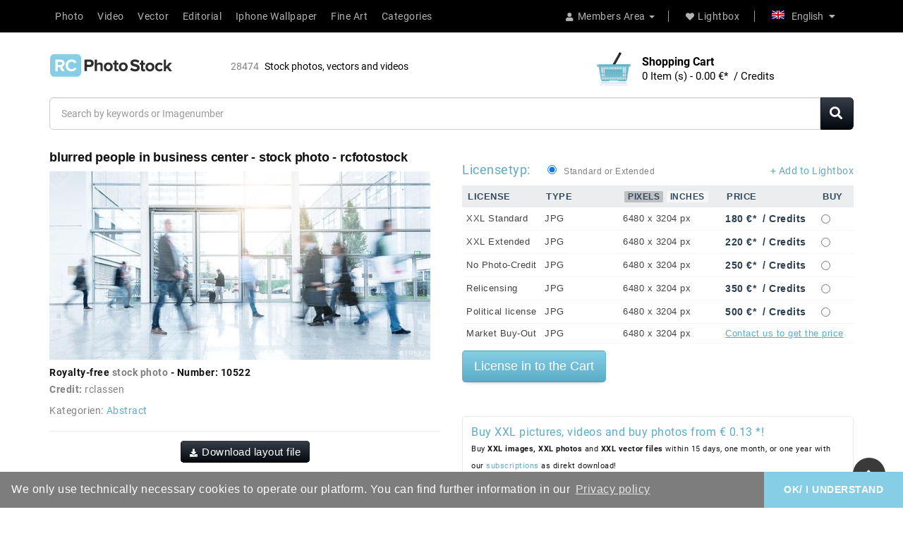

--- FILE ---
content_type: text/html; charset=utf-8
request_url: https://rcphotostock.com/stock-photo/blurred-people-in-business-center-10522.html
body_size: 18941
content:
<!DOCTYPE html>
<html lang="en" itemscope itemtype="http://schema.org/WebPage">
<head>
<meta http-equiv="content-type" content="text/html;charset=utf-8" />
<meta name="viewport" content="width=device-width, initial-scale=1">
<meta http-equiv="X-UA-Compatible" content="IE=edge">
<meta name="robots" content="index, follow">
<meta name="googlebot" content="index, follow, max-snippet:-1, max-image-preview:large, max-video-preview:-1" />
<meta name="bingbot" content="index, follow, max-snippet:-1, max-image-preview:large, max-video-preview:-1" />
<meta name="p:domain_verify" content="1ee014dd822cad7ef7aa7442d2f51f65"/>
<link rel="canonical" href="https://rcphotostock.com/stock-photo/blurred-people-in-business-center-10522.html">
 
<link href="https://static.rcphotostock.com/images/favicon_rc_photo_stock_2020.ico" sizes="128x128" rel="icon" type="image/x-icon" >
<link href="https://static.rcphotostock.com/images/favicon_rc_photo_stock_2020.ico" sizes="128x128" rel="shortcut icon" type="image/x-icon" >

<title>Blurred people in business center Stock Photo and Buy images at rcfotostock this photo and find more royalty-free stock photos from rclassenlayouts or rclassen stockfotos kaufen, images, illustrations and vector graphics - RC Photo Stock - 10522</title>
<meta name="description" content="View on rcfotostock top-quality Bilder und Stockfotos stock photos or vector images of Blurred people in business center. At RC Photo Stock find first-class images and high-quality rclassenlayouts or rclassen photos in high resolution from our stock photo library.">
<meta name="copyright" content="©rcfotostock - 2026 RRC Photo Stock">
 
<meta name="author" content="RC Photo Stock">
 
<meta name="keywords" content="architecture,visitors,moving,business,new york,corridor,frankfurt,people,trade fair,fair,trade,dusseldorf,group,cologne,blur,germany,messe,Exhibition,hostess,blurred,suit,convention,expo,airport,travel,crowd,rush hour,meeting,tradeshow,shopping,growth,walkway,skywalk,away,economy,future,concept,office,congress,seminar,show,lobby,hall,shopping center,entrance,exit,direction,glass,conference,business manImages, photos, rcfotostock, graphics, vectors, video material, illustrations, templates, 3D renderings">

<meta content="Blurred people in business center Stock Photo and Buy images at rcfotostock this photo and find more royalty-free stock photos from rclassenlayouts or rclassen stockfotos kaufen, images, illustrations and vector graphics - RC Photo Stock - 10522" property="og:title" />
<meta content="View on rcfotostock top-quality Bilder und Stockfotos stock photos or vector images of Blurred people in business center. At RC Photo Stock find first-class images and high-quality rclassenlayouts or rclassen photos in high resolution from our stock photo library." property="og:description" />
<meta content="RC-PHOTO-STOCK" property="og:site_name" />
<meta content="https://rcphotostock.com/stock-photo/blurred-people-in-business-center-10522.html" property="og:url" />
<meta content="rcphotostock:photo" property="og:type" />
<meta content="https://media.rcphotostock.com/static2/preview2/stock-photo-blurred-people-in-business-center-10522.jpg" property="og:image" />
<meta content="https://media.rcphotostock.com/static2/preview2/stock-photo-blurred-people-in-business-center-10522.jpg" property="og:image:url" />
<meta content="https://media.rcphotostock.com/static2/preview2/stock-photo-blurred-people-in-business-center-10522.jpg" property="og:image:secure_url" />
<meta content="image/jpeg" property="og:image:type" />
<meta content="540" property="og:image:width" />
<meta content="240" property="og:image:height" />
<meta content="Blurred people in business center Stock Photo and Buy images at rcfotostock this photo and find more royalty-free stock photos from rclassenlayouts or rclassen stockfotos kaufen, images, illustrations and vector graphics - RC Photo Stock - 10522" property="og:image:alt" />
<meta content="rclassen" property="rcphotostock:author" />
<meta content="10522" property="rcphotostock:id" />
<meta content="architecture" property="rcphotostock:tags" />
<meta content="visitors" property="rcphotostock:tags" />
<meta content="moving" property="rcphotostock:tags" />
<meta content="business" property="rcphotostock:tags" />
<meta content="new york" property="rcphotostock:tags" />
<meta content="corridor" property="rcphotostock:tags" />
<meta content="frankfurt" property="rcphotostock:tags" />
<meta content="people" property="rcphotostock:tags" />
<meta content="trade fair" property="rcphotostock:tags" />
<meta content="fair" property="rcphotostock:tags" />
<meta content="trade" property="rcphotostock:tags" />
<meta content="dusseldorf" property="rcphotostock:tags" />
<meta content="group" property="rcphotostock:tags" />
<meta content="cologne" property="rcphotostock:tags" />
<meta content="blur" property="rcphotostock:tags" />
<meta content="germany" property="rcphotostock:tags" />
<meta content="messe" property="rcphotostock:tags" />
<meta content="Exhibition" property="rcphotostock:tags" />
<meta content="hostess" property="rcphotostock:tags" />
<meta content="blurred" property="rcphotostock:tags" />
<meta content="suit" property="rcphotostock:tags" />
<meta content="convention" property="rcphotostock:tags" />
<meta content="expo" property="rcphotostock:tags" />
<meta content="airport" property="rcphotostock:tags" />
<meta content="travel" property="rcphotostock:tags" />
<meta content="crowd" property="rcphotostock:tags" />
<meta content="rush hour" property="rcphotostock:tags" />
<meta content="meeting" property="rcphotostock:tags" />
<meta content="tradeshow" property="rcphotostock:tags" />
<meta content="shopping" property="rcphotostock:tags" />
<meta content="growth" property="rcphotostock:tags" />
<meta content="walkway" property="rcphotostock:tags" />
<meta content="skywalk" property="rcphotostock:tags" />
<meta content="away" property="rcphotostock:tags" />
<meta content="economy" property="rcphotostock:tags" />
<meta content="future" property="rcphotostock:tags" />
<meta content="concept" property="rcphotostock:tags" />
<meta content="office" property="rcphotostock:tags" />
<meta content="congress" property="rcphotostock:tags" />
<meta content="seminar" property="rcphotostock:tags" />
<meta content="show" property="rcphotostock:tags" />
<meta content="lobby" property="rcphotostock:tags" />
<meta content="hall" property="rcphotostock:tags" />
<meta content="shopping center" property="rcphotostock:tags" />
<meta content="entrance" property="rcphotostock:tags" />
<meta content="exit" property="rcphotostock:tags" />
<meta content="direction" property="rcphotostock:tags" />
<meta content="glass" property="rcphotostock:tags" />
<meta content="conference" property="rcphotostock:tags" />
<meta content="business manImages" property="rcphotostock:tags" />
<meta content="photos" property="rcphotostock:tags" />
<meta content="rcfotostock" property="rcphotostock:tags" />
<meta content="graphics" property="rcphotostock:tags" />
<meta content="vectors" property="rcphotostock:tags" />
<meta content="video material" property="rcphotostock:tags" />
<meta content="illustrations" property="rcphotostock:tags" />
<meta content="templates" property="rcphotostock:tags" />
<meta content="3D renderings" property="rcphotostock:tags" />
<meta property="twitter:card" value="photo" />
<meta property="twitter:site" value="@RC-PHOTO-STOCK" />
<meta property="twitter:creator" value="@rclassen" />
<meta property="twitter:title" value="Blurred people in business center Stock Photo and Buy images at rcfotostock this photo and find more royalty-free stock photos from rclassenlayouts or rclassen stockfotos kaufen, images, illustrations and vector graphics - RC Photo Stock - 10522" />
<meta property="twitter:description" value="View on rcfotostock top-quality Bilder und Stockfotos stock photos or vector images of Blurred people in business center. At RC Photo Stock find first-class images and high-quality rclassenlayouts or rclassen photos in high resolution from our stock photo library." />
<meta property="twitter:image" value="https://media.rcphotostock.com/static2/preview2/stock-photo-blurred-people-in-business-center-10522.jpg" />
<meta property="twitter:image:width" value="540" />
<meta property="twitter:image:height" value="240" />
<meta property="twitter:url" value="https://rcphotostock.com/stock-photo/blurred-people-in-business-center-10522.html" />




<link href="https://static.rcphotostock.com/bootstrap/3.1.0/css/bootstrap.min.css" rel="stylesheet" media="screen" />
<link href="https://static.rcphotostock.com/font-awesome/5.14.0/css/all.min.css" rel="stylesheet" type="text/css" />
<link href="https://static.rcphotostock.com/PaymentFont-1.2.5/css/paymentfont.min.css" rel="stylesheet" type="text/css" />
<link href="https://static.rcphotostock.com/css/stylesheet.css" rel="stylesheet">
<link href="https://static.rcphotostock.com/css/responsive.css" rel="stylesheet">
<link href="https://static.rcphotostock.com/owl-carousel/1.3.3/owl.carousel.css" type="text/css" rel="stylesheet" media="screen" />
<link href="https://static.rcphotostock.com/owl-carousel/1.3.3/owl.transitions.min.css" type="text/css" rel="stylesheet" media="screen" />
<link href="https://static.rcphotostock.com/style.css" rel="stylesheet">
<link href="https://static.rcphotostock.com/cookieconsent-3.1.1/cookieconsent.min.css" type="text/css" rel="stylesheet" />
<link href="https://static.rcphotostock.com/fancybox/jquery.fancybox.min.css" type="text/css" rel="stylesheet" />
<script src="https://static.rcphotostock.com/jquery/1.11.2/jquery.min.js"></script>
<script src="https://static.rcphotostock.com/jqueryui/1.11.2/jquery-ui.min.js"></script>
<script src="https://static.rcphotostock.com/custom.js" type="text/javascript"></script>
<script src="https://static.rcphotostock.com/fancybox/jquery.fancybox.min.js" type="text/javascript"></script>


</head>
<body>
<header>
  <div class="header-top">
    <div class="container">
      <div class="row">
        <div class="col-sm-12">
          <div class="pull-right">

          	 <div class="navbar-header pull-right"><button type="button" class="btn btn-navbar navbar-toggle" ><i class="fa fa-bars"></i></button></div>

            <div id="top-links" class="nav">
              <ul class="list-inline">
                <li class="dropdown account"><a href="#" title="click to log in or create a member account at rcfotostock | RC Photo Stock." class="  dropdown-toggle" data-toggle="dropdown"> <i class="fa fa-user"></i><span>Members Area</span> <span class="caret"></span></a>
                  <ul class="dropdown-menu dropdown-menu-right">
                    <li><a title="click to log in with your member account Access button: [1]" accesskey="1"  href="https://rcphotostock.com/members/login.php">Member login</a></li>
<li><a title="click to create a new member account" href="https://rcphotostock.com/members/signup.php">Create a member account</a></li>

                  </ul>
                </li>
                <li><a title="click to go to the lightbox at rcfotostock | RC Photo Stock to organize Stockphotos, Stockvideos or vectorillustrations." href="https://rcphotostock.com/members/lightbox.php" id="wishlist-total" title="Lightbox"><i class="fa fa-heart"></i><span>Lightbox</span></a></li>
              </ul>
            </div>
            <div class="language">
              <form action="#" method="post" enctype="multipart/form-data" id="language">
                <div class="btn-group">
                  <button class="btn btn-link dropdown-toggle" data-toggle="dropdown" aria-expanded="false"><img src="https://rcphotostock.com/admin/images/languages/english.gif" height="12" width="18" alt=" is [active]" >English <i class="fa fa-caret-down"></i></button>
                  <ul class="dropdown-menu languages">
                    <ul><li><a  href='https://rcphotostock.com/members/language.php?lang=English'><img alt='English is [not active]' src='https://rcphotostock.com/admin/images/languages/english.gif'  width='18' height='12'>English</a></li><li><a  href='https://rcphotostock.com/members/language.php?lang=German'><img alt='German is [not active]' src='https://rcphotostock.com/admin/images/languages/german.gif' style='opacity:0.7' width='18' height='12'>German</a></li></ul>
                  </ul>
                </div>
              </form>
            </div>
          </div>

          <div class="pull-left">

  			    <nav id="menu" class="navbar">
      <div class="nav-inner">
        <div class="navbar-collapse">
		<ul class="main-navigation">
			
				<li><a title="click to begin your photo search and assets at rcfotostock | RC Photo Stock" href='https://rcphotostock.com/stock-photo/' class="parent"> Photo</a></li>
			  
			  
				<li><a title="click to begin your video search and assets at rcfotostock | RC Photo Stock" href='https://rcphotostock.com/stock-videos/' class="parent"> Video</a></li>
			  

			  

				<li><a title="click to begin your vector search" href='https://rcphotostock.com/stock-vector-illustrations/' class="parent"> Vector</a></li>

				<li><a title="click to start your search for editorial stock photos, stock videos or vector graphics at rcfotostock | RC Photo Stock" href='https://rcphotostock.com/stock-editorial/' class="parent"> Editorial</a></li>

			  

				<li><a title="click to start your search for Iphone Wallpaper, Samsung Background or Mobile Wallpaper at rcfotostock | RC Photo Stock" href='https://rcphotostock.com/category/iphone-wallpaper.html' class="parent"> Iphone Wallpaper</a></li>

				<li><a title="click to start your search for Fineart Poster and canvas prints at rcfotostock | RC Photo Stock" href='https://rcphotostock.com/category/fine-art.html' class="parent"> Fine Art</a></li>

			  <!--
			<li><a href='https://rcphotostock.com/index.php?search=' class="parent"> Stock</a>
				<ul>
				  
				  
				  <li><a href='https://rcphotostock.com/members/lightboxes.php'> Lightboxes</a></li>
				 </ul>
			</li>-->


			<li><a title="Click to begin your search for photos, images and vectors at rcfotostock | RC Photo Stock in the categories" href='https://rcphotostock.com/categories/' class="parent"> Categories</a>
					<ul  class='sub-menu'>
<li ><a href="https://rcphotostock.com/category/mobile-wallpaper-background.html" title="Click to start your search for photos, images, Videoclips and vectors in the category Mobile Wallpaper background to start on rcfotostock">Mobile Wallpaper background</a>
</li><li ><a href="https://rcphotostock.com/category/iphone-wallpaper.html" title="Click to start your search for photos, images, Videoclips and vectors in the category Iphone Wallpaper to start on rcfotostock">Iphone Wallpaper</a>
</li><li ><a href="https://rcphotostock.com/category/fine-art.html" title="Click to start your search for photos, images, Videoclips and vectors in the category Fine Art to start on rcfotostock">Fine Art</a>
</li><li ><a href="https://rcphotostock.com/category/ai-generated-art.html" title="Click to start your search for photos, images, Videoclips and vectors in the category AI Generated Art to start on rcfotostock">AI Generated Art</a>
</li><li ><a href="https://rcphotostock.com/category/technology.html" title="Click to start your search for photos, images, Videoclips and vectors in the category Technology to start on rcfotostock">Technology</a>
</li><li ><a href="https://rcphotostock.com/category/feelings-and-emotions.html" title="Click to start your search for photos, images, Videoclips and vectors in the category Feelings and emotions to start on rcfotostock">Feelings and emotions</a>
</li><li ><a href="https://rcphotostock.com/category/transport.html" title="Click to start your search for photos, images, Videoclips and vectors in the category Transport to start on rcfotostock">Transport</a>
</li><li ><a href="https://rcphotostock.com/category/signs-and-symbols.html" title="Click to start your search for photos, images, Videoclips and vectors in the category Signs and symbols to start on rcfotostock">Signs and symbols</a>
</li><li ><a href="https://rcphotostock.com/category/editorial.html" title="Click to start your search for photos, images, Videoclips and vectors in the category Editorial to start on rcfotostock">Editorial</a>
</li><li ><a href="https://rcphotostock.com/category/science.html" title="Click to start your search for photos, images, Videoclips and vectors in the category Science to start on rcfotostock">Science</a>
</li><li ><a href="https://rcphotostock.com/category/various.html" title="Click to start your search for photos, images, Videoclips and vectors in the category Various to start on rcfotostock">Various</a>
</li><li ><a href="https://rcphotostock.com/category/illustrations-and-vector-graphics.html" title="Click to start your search for photos, images, Videoclips and vectors in the category Illustrations and vector graphics to start on rcfotostock">Illustrations and vector graphics</a>
</li><li ><a href="https://rcphotostock.com/category/plants-and-flowers.html" title="Click to start your search for photos, images, Videoclips and vectors in the category Plants and flowers to start on rcfotostock">Plants and flowers</a>
</li><li ><a href="https://rcphotostock.com/category/graphic-elements.html" title="Click to start your search for photos, images, Videoclips and vectors in the category Graphic elements to start on rcfotostock">Graphic elements</a>
</li><li ><a href="https://rcphotostock.com/category/healthcare-and-medicine.html" title="Click to start your search for photos, images, Videoclips and vectors in the category Healthcare and medicine to start on rcfotostock">Healthcare and medicine</a>
</li><li ><a href="https://rcphotostock.com/category/feiertage-and-religion.html" title="Click to start your search for photos, images, Videoclips and vectors in the category Feiertage and Religion to start on rcfotostock">Feiertage and Religion</a>
</li><li ><a href="https://rcphotostock.com/category/buildings-and-architecture.html" title="Click to start your search for photos, images, Videoclips and vectors in the category Buildings and Architecture to start on rcfotostock">Buildings and Architecture</a>
</li><li ><a href="https://rcphotostock.com/category/industrial.html" title="Click to start your search for photos, images, Videoclips and vectors in the category Industrial to start on rcfotostock">Industrial</a>
</li><li ><a href="https://rcphotostock.com/category/food-and-drinks.html" title="Click to start your search for photos, images, Videoclips and vectors in the category Food and Drinks to start on rcfotostock">Food and Drinks</a>
</li><li ><a href="https://rcphotostock.com/category/animals.html" title="Click to start your search for photos, images, Videoclips and vectors in the category Animals to start on rcfotostock">Animals</a>
</li><li ><a href="https://rcphotostock.com/category/seasons.html" title="Click to start your search for photos, images, Videoclips and vectors in the category Seasons to start on rcfotostock">Seasons</a>
</li><li ><a href="https://rcphotostock.com/category/sport.html" title="Click to start your search for photos, images, Videoclips and vectors in the category Sport to start on rcfotostock">Sport</a>
</li><li ><a href="https://rcphotostock.com/category/travel.html" title="Click to start your search for photos, images, Videoclips and vectors in the category Travel to start on rcfotostock">Travel</a>
</li><li ><a href="https://rcphotostock.com/category/people.html" title="Click to start your search for photos, images, Videoclips and vectors in the category People to start on rcfotostock">People</a>
</li><li ><a href="https://rcphotostock.com/category/nature-and-environment.html" title="Click to start your search for photos, images, Videoclips and vectors in the category Nature and Environment to start on rcfotostock">Nature and Environment</a>
</li><li ><a href="https://rcphotostock.com/category/business.html" title="Click to start your search for photos, images, Videoclips and vectors in the category Business to start on rcfotostock">Business</a>
</li><li ><a href="https://rcphotostock.com/category/backgrounds-and-textures.html" title="Click to start your search for photos, images, Videoclips and vectors in the category Backgrounds and textures to start on rcfotostock">Backgrounds and textures</a>
</li><li ><a href="https://rcphotostock.com/category/abstract.html" title="Click to start your search for photos, images, Videoclips and vectors in the category Abstract to start on rcfotostock">Abstract</a>
</li></ul>

			</li>
		</ul>
        </div>
      </div>
    </nav>




          </div>

        </div>
      </div>
    </div>
  </div>

  <div class="container">
    <div class="header-inner">
      <div class="col-sm-6 col-xs-6 header-left">
          <div id="logo"> 
            <h1 class="hide-txt">RC Photo Stock</h1>
              <a accesskey="0" href="https://rcphotostock.com/" title="internal link: To the homepage of rcfotostock | RC Photo Stock of the stock agency for photos, pictures, stock videos - Logo - Access Key: [0]">

                        <img src="https://static.rcphotostock.com/images/rc_photo_stock_logo_2020_black.svg" alt="Buy the authentic images and stock photos at rcphotostock, videos and vectors. Bilder und Stockfotos kaufen from rcfotostock or rclassenlayouts. Fair prices for your next media project with direct download - Logo - registered figurative mark of RC Photo Stock, the image library for royalty-free stock photos, video footage and vector graphics" width="180" class="img-responsive" alt="RC-Photo-Stock - Logo">
              </a> 

              <div  id="totassets"><span>28474</span> <h2 class="sizeassetsfont">Stock photos, vectors and videos</h2></div>
          </div>
      </div>
      <div class="col-sm-4 col-xs-12 header-right">
      <div id='shopping_cart_lite'><p class='notice createAccountn'>No download items / items in your shopping cart! </p><script>
	cart_mass=new Array();
	cart_mass = [];
	cart_title=new Array();
	cart_title=[];
	cart_price=new Array();
	cart_price=[];
	cart_qty=new Array();
	cart_qty=[];
	cart_url=new Array();
	cart_url=[];
	cart_photo=new Array();
	cart_photo=[];
	cart_description=new Array();
	cart_description=[];
	cart_remove=new Array();
	cart_remove=[];
	cart_content_id=new Array();
	cart_content_id=[];
	</script><input type='hidden' id='list_cart_mass' value=""><input type='hidden' id='list_cart_title' value=""><input type='hidden' id='list_cart_price' value=""><input type='hidden' id='list_cart_qty' value=""><input type='hidden' id='list_cart_url' value=""><input type='hidden' id='list_cart_photo' value=""><input type='hidden' id='list_cart_description' value=""><input type='hidden' id='list_cart_remove' value=""><input type='hidden' id='list_cart_content_id' value=""></div>
    <script>
    cart_word='Cart';
    cart_word_checkout='buy now';
    cart_word_view='View Cart';
    cart_word_subtotal='Subtotal';
    cart_word_total='Total sum';
    cart_word_qty='Quantity';
    cart_word_item='Item (s)';
    cart_word_delete='Delete';
    cart_currency1='';
    cart_currency2='€* &nbsp;/&nbsp;Credits';
    site_root='https://rcphotostock.com/';
    </script> 
        <div id="rc-cart" class="btn-group btn-block">
        <button type="button" class="btn btn-inverse btn-block btn-lg dropdown-toggle cart-dropdown-button"> <span id="cart-total"><span class="cart-title">Shopping Cart</span><br><span id='cart_content'></span></span> </button>
        <ul class="dropdown-menu pull-right cart-dropdown-menu"></ul>
        </div>
      </div>
    </div>
  </div>
</header>

		<div class="container">
		<form  method="GET" action="https://rcphotostock.com/" class="home_search">

		<div class="input-group input-group-lg">
		  <input type="text" placeholder="Search by keywords or Imagenumber" class="form-control" autocomplete="off" name="search" />

		  <span class="input-group-btn">
			<button class="btn btn-success"><i class="fa fa-search"></i></button>
		  </span>
		</div>
		</form>
		</div>


    

		<div class="container second_page"><div id='lightbox_menu_ok'></div><div id='lightbox_menu_error'></div><div id='lightbox' style='top:0px;left:0px;position:absolute;z-index:1000;display:none'></div>
<div class='modal fade' id='modal_window' tabindex='-1' role='dialog' aria-labelledby='myModalLabel' aria-hidden='true' data-backdrop='false'>
  <div class='modal-dialog'>
    <div class='modal-content'>
    </div>
  </div>
</div>			<h1 style="margin-bottom:7px;margin-top:0" class="old_header">Blurred people in business center</h1>
		<script type="text/javascript" src="https://static.rcphotostock.com/js/raty/jquery.raty.min.js"></script>
<script type="text/javascript" src="https://static.rcphotostock.com/js/colorpicker/js/colorpicker.js"></script>
<script type='text/javascript' src='https://static.rcphotostock.com/js/colorpicker/js/eye.js'></script>
<script type='text/javascript' src='https://static.rcphotostock.com/js/colorpicker/js/utils.js'></script>
<link href="https://static.rcphotostock.com/js/colorpicker/css/colorpicker.css" rel="stylesheet">
<link href='https://static.rcphotostock.com/jqueryui/1.12.1/jquery-ui.theme.css' rel='stylesheet' type='text/css'>
<link href="https://static.rcphotostock.com/prints/style.css" rel="stylesheet">

<script type="text/javascript">
    $(function() {
      $.fn.raty.defaults.path = 'https://static.rcphotostock.com/js/raty/img';

      $('.star').raty({ score: 5 });
      
    });
    
    function vote_rating(id,score)
    {
    		
			location.href='/members/login.php';
		    
   	}

	function like_dislike(value)
    {
    		
			location.href='/members/login.php';
		   	}



    $(function(){ 
        $('.like-btn').click(function(){
            $('.dislike-btn').removeClass('dislike-h');    
            $(this).addClass('like-h');
			like_dislike(1);
        });
        $('.dislike-btn').click(function(){
            $('.like-btn').removeClass('like-h');
            $(this).addClass('dislike-h');
			like_dislike(-1)
        });
    });
</script>
	

<script src='https://rcphotostock.com/admin/plugins/galleria/galleria-1.2.9.js'></script>
<script type="text/javascript" language="JavaScript">



//Rights-managed photos
function rights_managed(id) {
    jQuery.ajax({
		type:'POST',
		url:'/members/rights_managed.php',
		data:'id=' + id,
		success:function(data){
			if(jQuery.fn.modal) 
			{
				jQuery('.modal-content').not('.modal-content2').html(data.cart_content);
				jQuery('#modal_window').modal('show');
			}
	
			if(typeof set_styles == 'function') 
			{
   				set_styles();
   			}
		}
	});
}


//Rights-managed photos
function change_rights_managed(publication_id,price_id,option_id,option_value) {
    jQuery.ajax({
		type:'POST',
		url:'/members/rights_managed_change.php',
		data:'publication_id=' + publication_id + '&price_id=' + price_id + '&option_id=' + option_id + '&option_value=' + option_value,
		success:function(data){
			next_options=data.next_options;
			list_options=next_options.split("-");
			jQuery(".group_box").css("display","none");
			
			flag_finish=true;
			
			for(i=0;i<list_options.length;i++) {
				if(document.getElementById("group_box"+list_options[i])) {
					document.getElementById("group_box"+list_options[i]).style.display='block';
					if(document.getElementById("group"+list_options[i]).value==0)
					{
						flag_finish=false;
					}
				}
			}	
			
			document.getElementById('rights_managed_price').innerHTML = data.price;
			
			if(flag_finish) {
				jQuery('.modal-footer').css("display","block");
				jQuery('#price_box').css("display","block");
			}
			else {
				jQuery('.modal-footer').css("display","none");
				jQuery('#price_box').css("display","none");
			}
		}
	});
}


cartitems=new Array();
cartprices=new Array();

	cartitems[0]=103204;
	cartprices[103204]=1;
		cartitems[1]=103205;
	cartprices[103205]=8;
		cartitems[2]=103206;
	cartprices[103206]=6;
		cartitems[3]=103207;
	cartprices[103207]=15;
		cartitems[4]=103208;
	cartprices[103208]=16;
		cartitems[5]=267750;
	cartprices[267750]=180;
		cartitems[6]=404871;
	cartprices[404871]=280;
		cartitems[7]=103209;
	cartprices[103209]=180;
		cartitems[8]=324735;
	cartprices[324735]=200;
		cartitems[9]=384837;
	cartprices[384837]=250;
		cartitems[10]=103210;
	cartprices[103210]=220;
		cartitems[11]=248405;
	cartprices[248405]=350;
		cartitems[12]=344769;
	cartprices[344769]=250;
		cartitems[13]=304701;
	cartprices[304701]=200;
		cartitems[14]=364803;
	cartprices[364803]=250;
		cartitems[15]=103211;
	cartprices[103211]=350;
		cartitems[16]=103212;
	cartprices[103212]=500;
		cartitems[17]=103213;
	cartprices[103213]=0;
	


//The function adds an item into the shopping cart
function add_cart(x) {
	if(x==0) {
		value=document.getElementById("cart").value;
	}
	if(x==1) {
		value=document.getElementById("cartprint").value;
	}
    
    // Code automatically called on load finishing.
    if(cartprices[value]==0 && x==0)
    {
    	location.href="/members/count.php?type=photo&id="+document.getElementById("cart").value+"&id_parent=10522";
    }
    else
    {
   	 	jQuery.ajax({
			type:'POST',
			url:'/members/shopping_cart_add.php',
			data: 'id='+ value,
			success:function(data){
				if(document.getElementById('shopping_cart')) {
					document.getElementById('shopping_cart').innerHTML = data.box_shopping_cart;
				}
				if(document.getElementById('shopping_cart_lite')) {
					document.getElementById('shopping_cart_lite').innerHTML = data.box_shopping_cart_lite;
				}
				
				if(x==1) {
											location.href = data.redirect_url
									}
				else 
				{
											if(jQuery.fn.modal) 
						{
							jQuery('.modal-content').not('.modal-content2').html(data.cart_content);
							jQuery('#modal_window').modal('show');
						}
									}
				
				if(typeof set_styles == 'function') 
				{
					set_styles();
				}
				
				if(typeof reload_cart == 'function') 
				{
					reload_cart();
				}	
			}
		});
	}
}




//The function shows prints previews
function show_prints_preview(id) {
    jQuery.ajax({
		type:'POST',
		url:'/members/prints_preview.php',
		data:'id=' + id,
		success:function(data){
        	if(jQuery.fn.modal) 
			{
				jQuery('.modal-content').not('.modal-content2').html(data.prints_content);
				jQuery('#modal_window').modal('show');
			}
        	
        	if(typeof set_styles == 'function') 
			{
   				set_styles();
   			}
		}
	});
}



//The function shows a download link
function add_download(a_type,a_parent,a_server) {
	if(document.getElementById("cart")) {
		location.href="/members/count.php?type="+a_type+"&id="+document.getElementById("cart").value+"&id_parent="+a_parent+"&server="+a_server;
	}
}


//Show reviews
function reviews_show(value) {
    jQuery.ajax({
		type:'POST',
		url:'/members/reviews_content.php',
		data:'id=' + value,
		success:function(data){
			if(document.getElementById('comments_content'))
			{
				document.getElementById('comments_content').innerHTML = data;
			}
		}
	});
}


//Show EXIF
function exif_show(value) {
  	jQuery.ajax({
		type:'POST',
		url:'/members/exif.php',
		data:'id=' + value,
		success:function(data){
			if(document.getElementById('exif_content'))
			{
				document.getElementById('exif_content').innerHTML = data;
			}
		}
	});
}


//Add a new review
function reviews_add(value) {
	var form_vars   = jQuery('#' + value).serialize();
    jQuery.ajax({
		type:'POST',
		url:'/members/reviews_content.php',
		data: form_vars,
		success:function(data){
			if(document.getElementById('comments_content'))
			{
				document.getElementById('comments_content').innerHTML = data;
			}
		}
	});
}


//Hide reviews
function reviews_hide() {
	document.getElementById('reviewscontent').innerHTML ="";
	$("#reviewscontent").slideUp("slow");
}





//Show pixels/inches
function show_size(value) {
	if($('#link_size1_'+value).hasClass('link_pixels')) {
		$('#p'+value+' div.item_pixels').css({'display':'none'});
		$('#p'+value+' div.item_inches').css({'display':'block'});
		$('#link_size1_'+value).removeClass("link_pixels");
		$('#link_size1_'+value).addClass("link_inches");
		$('#link_size2_'+value).removeClass("link_inches");
		$('#link_size2_'+value).addClass("link_pixels");
	}
	else {
		$('#p'+value+' div.item_pixels').css({'display':'block'});
		$('#p'+value+' div.item_inches').css({'display':'none'});
		$('#link_size1_'+value).removeClass("link_inches");
		$('#link_size1_'+value).addClass("link_pixels");
		$('#link_size2_'+value).removeClass("link_pixels");
		$('#link_size2_'+value).addClass("link_inches");
	}
}


//Show tell a friend
function tell_show(value) {
    jQuery.ajax({
		type:'POST',
		url:'/members/tell_a_friend.php',
		data:'id=' + value,
		success:function(data){
			if(document.getElementById('tell_content'))
			{
				document.getElementById('tell_content').innerHTML =data;
			}
		}
	});
}


//Show tell a friend form
function tell_add() {  
	var form_vars   = jQuery('#telladd').serialize();
    jQuery.ajax({
		type:'POST',
		url:'/members/tell_a_friend.php',
		data:form_vars,
		success:function(data){
			if(document.getElementById('tell_content'))
			{
				document.getElementById('tell_content').innerHTML =data;
			}
		}
	});
}







//Related items scrolling
$(function() {
  //Get our elements for faster access and set overlay width
  var div = $('div.sc_menu'),
  ul = $('ul.sc_menu'),
  // unordered list's left margin
  ulPadding = 15;

  //Get menu width
  var divWidth = div.width();

  //Remove scrollbars
  div.css({overflow: 'hidden'});

  //Find last image container
  var lastLi = ul.find('li:last-child');

  //When user move mouse over menu
  div.mousemove(function(e){

    //As images are loaded ul width increases,
    //so we recalculate it each time
    var ulWidth = lastLi[0].offsetLeft + lastLi.outerWidth() + ulPadding;

    var left = (e.pageX - div.offset().left) * (ulWidth-divWidth) / divWidth;
    div.scrollLeft(left);
  });
});



rimg=new Image()
rimg.src="/templates/temp_rcphotostock/images/rating1.gif"

rimg2=new Image()
rimg2.src="/templates/temp_rcphotostock/images/rating2.gif"

//Show rating
function mrating(j) {
	for(i=1;i<6;i++) {
		if(i<=j) {
			document.getElementById("rating"+i.toString()).src =rimg.src
		}
	}
}

//Show rating2
function mrating2(item_rating) {
	for(i=5;i>0;i--) {
		if(i>item_rating) {
			document.getElementById("rating"+i.toString()).src =rimg2.src
		}
	}
}


//Show prices by license
function apanel(x) {

	sizeboxes=new Array();
			sizeboxes[0]=4583;
				sizeboxes[1]=4585;
			
	//Rights managed and Contact Us
	if(document.getElementById("license1")) {
		sizeboxes[sizeboxes.length]=1;
	}
	
	//Hide item cart button
	if(document.getElementById("item_button_cart")) {
		if(x==0) {
			document.getElementById("item_button_cart").style.display='none';
		}
		else
		{
			document.getElementById("item_button_cart").style.display='block';
		}
	}


	for(i=0;i<sizeboxes.length;i++) {
		if(document.getElementById('p'+sizeboxes[i].toString())) {
			if(sizeboxes[i]==x)
			{
	document.getElementById('p'+sizeboxes[i].toString()).style.display ='inline';
			}
			else
			{
	document.getElementById('p'+sizeboxes[i].toString()).style.display ='none';
			}
		}
	}
}



//Show added items 
function xcart(x) {




	for(i=0;i<cartitems.length;i++) {
		if(document.getElementById('tr_cart'+cartitems[i].toString())) {
			if(cartitems[i]==x)
			{
	document.getElementById('tr_cart'+cartitems[i].toString()).className ='tr_cart_active';
	document.getElementById('cart').value =x;
			}
			else
			{
	document.getElementById('tr_cart'+cartitems[i].toString()).className ='tr_cart';
			}
		}
	}


	    var aRadio = document.getElementsByTagName('input'); 
	    for (var i=0; i < aRadio.length; i++)
	    { 
	        if (aRadio[i].type != 'radio') continue; 
	        if (aRadio[i].value == x) aRadio[i].checked = true; 
	    } 

}




//Show added prints
function xprint(x) {

	printitems=new Array();
	

	for(i=0;i<printitems.length;i++) {
		if(document.getElementById('tr_cart'+printitems[i].toString())) {
			if(printitems[i]==x)
			{
	document.getElementById('tr_cart'+printitems[i].toString()).className ='tr_cart_active';
	document.getElementById('cartprint').value =-1*x;
			}
			else
			{
	document.getElementById('tr_cart'+printitems[i].toString()).className ='tr_cart';
			}
		}
	}


	    var aRadio = document.getElementsByTagName('input'); 
	    for (var i=0; i < aRadio.length; i++)
	    { 
	        if (aRadio[i].type != 'radio') continue; 
	        if (aRadio[i].value == -1*x) 
	        {
	        	aRadio[i].checked = true; 
	        }
	    } 

}

		
//Video mp4/mov preview
function lightboxon_istock(fl,width,height,event,rt) {
	rcontent="<video   width='"+width+"' height='"+height+"' autoplay controls><source src='"+fl+"' type='video/mp4'></video>";

	preview_moving(rcontent,width,height,event);
}


function show_more(value) {
	$(".modal-content").not('.modal-content2').load(value);
    $(".modal-content").not('.modal-content2').modal({
	  backdrop: false
	});
}


//Print's quantity
function quantity_change(value,quantity_limit) {
	quantity = $("#quantity").val()*1+value;
	
	if(quantity< 0) {
		quantity = 0;
	}
	
	if(quantity> quantity_limit && quantity_limit != -1) {
		quantity = quantity_limit;
	}
	
	$("#quantity").val(quantity);
}


function show_package(id,print_id) {
	jQuery.ajax({
		type:'POST',
		url:'/members/package_show.php',
		data:'id=' + id+'&print_id='+print_id,
		success:function(data){
		 	results = JSON.parse(data);
			if(jQuery.fn.modal) 
			{
				jQuery('.modal-content').not('.modal-content2').html(results["package_message"]);
				jQuery('#modal_window').modal('show');
			}
			set_styles();
		}
	});
}


function package_add(id,cart_content_id,print_id) {
	jQuery.ajax({
		type:'POST',
		url:'/members/package_show_add.php',
		data:'id=' + id + '&cart_content_id=' + cart_content_id+'&print_id='+print_id,
		success:function(data){
			if ( data == 0) {
				jQuery(".warning").html("");
				jQuery(".warning").css("display","none");			
				show_package(id,print_id);
			}
			if ( data == 1) {
				jQuery(".warning").html("Error. You may not attach the file to the package");
				jQuery(".warning").css("display","block");
			}
		}
	});
}

function package_delete(id,cart_content_id,print_id) {
	jQuery.ajax({
		type:'POST',
		url:'/members/package_show_delete.php',
		data:'id=' + id + '&cart_content_id=' + cart_content_id+'&print_id='+print_id,
		success:function(data){
			if ( data == 0) {
				show_package(id,print_id);
			}
		}
	});
}
</script>
    <div class="row itemtop">
    <div class="col-lg-6 col-md-6">
    <h1 class="product_title entry-title">Blurred people in business center - stock photo - rcfotostock</h1>


        	<img alt='Blurred people in business center  : Stock Photo or Stock Video Download rcfotostock photos, images and assets rcfotostock | RC Photo Stock.:' src='https://media.rcphotostock.com/static2/preview2/stock-photo-blurred-people-in-business-center-10522.jpg' title='Download rcfotostock photos, images, Stock Photo or Stock Video and assets rcfotostock | RC Photo Stock:  Blurred people in business center' src='https://media.rcphotostock.com/static2/preview2/stock-photo-blurred-people-in-business-center-10522.jpg' class='img-responsive' width='540' height='267'> 	


        	<div class="hidden-xs hidden-sm" style="min-width:500px"></div>

			<div class="imgid_contributor">
	       	<div class="linkid"><b>Royalty-free <a title="Click to begin your search for stock photos, images, video, illustrations, templates, 3D and editorial assets in our image library rcfotostock | RC Photo Stock" href="https://rcphotostock.com/stock-photo/" class="link_home">stock photo</a> - Number: 10522</b></div>
	      	<div class="autor"> <b>Credit: </b> <a title='Portfolio of contributor rclassen buy photos, images, assets from © rcfotostock/RC Photo Stock' href='https://rcphotostock.com/users/rclassen'>rclassen</a> </div>
			<div class="katpath"> 
			<ul>
			<li>Kategorien: </li>
			<li><a title='click to search for stock photos, videos, vector illustrations, images, 3D renderings and editorial photos in our image library rcfotostock in the category  Abstract  to start' href='https://rcphotostock.com/category/abstract.html'>Abstract</a></li>
			</ul>			
			</div>
       
	      	<div class="model">
	      	
	      	</div>

			</div>	

							 <hr / style="margin-bottom:0px">

							<div class="file_links">

								
									<a title="click to get to the sample download layout image, Images, and assets from © rcfotostock - rcphotostock.com." href="https://rcphotostock.com/static2/preview2/stock-photo-blurred-people-in-business-center-10522.jpg" rel="nofollow" download="/static2/preview2/stock-photo-blurred-people-in-business-center-10522.jpg" class="btn btn-danger btn-sm" target="_blank"><i class="fa fa-download"> </i>Download layout file</a>
								

							</div>	

												<div class="royalfree_info">

							
																	<h2>Payment via <em>Paypal</em>, <em>Invoice</em>, <em>Bitcoin</em> or <em>Amazon Pay</em></h2>

																	<p class="royalfree">

																	<a title="external link: to Wikipedia to get more information about the term Royalty Free (RF)" href="https://de.wikipedia.org/wiki/Lizenzfreiheit" target="_blank">royalty-free</a>
																	be used for
																	
																	<strong>advertising</strong>, 
																	<strong>press material</strong>, 
																	<strong>websites</strong>
																	<strong>, social media</strong> and for 
																	<strong>private use</strong>. For resale use please purchase the extended license in our photo and stock agency archive - <strong> rcfotostock </strong>. Each license allows you a <em>legally</em> compliant social media use in <strong>all social media networks</strong> e.g. posts & cover images on (Facebook, Instagram, WhatsApp, Telegram, Twitter, Tiktok). The Relicensing License is only relevant for you if an illegal use has already taken place on your part.

																	<a title="click for more information on images, photos, videos and vector sizes and licenses in our stock photography archive - rcfotostock" target="_blank" href="https://rcphotostock.com/sizes-and-licenses/">More information on images, videos and vector sizes and licenses</a>

																	</p>

												</div>	

								    </div>   

								    <div class="col-lg-6 col-md-6 summary entry-summary">

											<div class="lightbox_link"><a title="To be able to manage photos, images, videos and vectors in the lightbox, you must first log in or register as a member in our photo archive from rcfotostock." href="javascript:show_lightbox(10522,'')" class="btnlight"> + Add to Lightbox</a></div>
				
										<div class="cart-actions">
											<div class="addto">
												<div style='margin-bottom:6px;margin-top:15px' class='price_license'><a title='click to get more informations about our sizes and license on rcfotostock | RC Photo Stock' target='_blank' href='https://rcphotostock.com/sizes-and-licenses/'>Licensetyp:</a></b> <input type='radio' name='license' id='license4583' value='4583' style='margin-left:20px;margin-right:10px'  onClick='apanel(4583);' checked><label for='license4583' >Standard or Extended</label></div><div name='p4583' id='p4583' style='display:inline'><table border='0' cellpadding='0' cellspacing='0' class='table_cart'><tr valign='top'><th width='20%'>License</th><th width='20%' class='hidden-xs hidden-sm'>Type</th><th class='hidden-xs hidden-sm'><a href="javascript:show_size('4583');" id='link_size1_4583' class='link_pixels'>Pixels</a>&nbsp;<a href="javascript:show_size('4583');" id='link_size2_4583' class='link_inches'>Inches</a></th><th>Price</th><th>Buy</th></tr><tr class='tr_cart' id='tr_cart103209'><td onClick='xcart(103209);'>XXL Standard</td><td onClick='xcart(103209);' class='hidden-xs hidden-sm'>JPG</td><td onClick='xcart(103209);' class='hidden-xs hidden-sm'><div class='item_pixels'>6480&nbsp;x&nbsp;3204&nbsp;px</div><div class='item_inches' style='display:none'>21.60&quot;&nbsp;x&nbsp;10.68&quot;&nbsp;@&nbsp;300&nbsp;dpi</div></td><td nowrap onClick='xcart(103209);'><span class='price'>180 €* &nbsp;/&nbsp;Credits</span></td><td onClick='xcart(103209);'><input type='radio'  id='cart' name='cart' value='103209' ></td></tr><tr class='tr_cart' id='tr_cart103210'><td onClick='xcart(103210);'>XXL Extended</td><td onClick='xcart(103210);' class='hidden-xs hidden-sm'>JPG</td><td onClick='xcart(103210);' class='hidden-xs hidden-sm'><div class='item_pixels'>6480&nbsp;x&nbsp;3204&nbsp;px</div><div class='item_inches' style='display:none'>21.60&quot;&nbsp;x&nbsp;10.68&quot;&nbsp;@&nbsp;300&nbsp;dpi</div></td><td nowrap onClick='xcart(103210);'><span class='price'>220 €* &nbsp;/&nbsp;Credits</span></td><td onClick='xcart(103210);'><input type='radio'  id='cart' name='cart' value='103210' ></td></tr><tr class='tr_cart' id='tr_cart344769'><td onClick='xcart(344769);'>No Photo-Credit</td><td onClick='xcart(344769);' class='hidden-xs hidden-sm'>JPG</td><td onClick='xcart(344769);' class='hidden-xs hidden-sm'><div class='item_pixels'>6480&nbsp;x&nbsp;3204&nbsp;px</div><div class='item_inches' style='display:none'>21.60&quot;&nbsp;x&nbsp;10.68&quot;&nbsp;@&nbsp;300&nbsp;dpi</div></td><td nowrap onClick='xcart(344769);'><span class='price'>250 €* &nbsp;/&nbsp;Credits</span></td><td onClick='xcart(344769);'><input type='radio'  id='cart' name='cart' value='344769' ></td></tr><tr class='tr_cart' id='tr_cart103211'><td onClick='xcart(103211);'>Relicensing</td><td onClick='xcart(103211);' class='hidden-xs hidden-sm'>JPG</td><td onClick='xcart(103211);' class='hidden-xs hidden-sm'><div class='item_pixels'>6480&nbsp;x&nbsp;3204&nbsp;px</div><div class='item_inches' style='display:none'>21.60&quot;&nbsp;x&nbsp;10.68&quot;&nbsp;@&nbsp;300&nbsp;dpi</div></td><td nowrap onClick='xcart(103211);'><span class='price'>350 €* &nbsp;/&nbsp;Credits</span></td><td onClick='xcart(103211);'><input type='radio'  id='cart' name='cart' value='103211' ></td></tr><tr class='tr_cart' id='tr_cart103212'><td onClick='xcart(103212);'>Political license </td><td onClick='xcart(103212);' class='hidden-xs hidden-sm'>JPG</td><td onClick='xcart(103212);' class='hidden-xs hidden-sm'><div class='item_pixels'>6480&nbsp;x&nbsp;3204&nbsp;px</div><div class='item_inches' style='display:none'>21.60&quot;&nbsp;x&nbsp;10.68&quot;&nbsp;@&nbsp;300&nbsp;dpi</div></td><td nowrap onClick='xcart(103212);'><span class='price'>500 €* &nbsp;/&nbsp;Credits</span></td><td onClick='xcart(103212);'><input type='radio'  id='cart' name='cart' value='103212' ></td></tr><tr class='tr_cart' id='tr_cart103213'><td>Market Buy-Out</td><td class='hidden-xs hidden-sm'>JPG</td><td class='hidden-xs hidden-sm'><div class='item_pixels'>6480&nbsp;x&nbsp;3204&nbsp;px</div><div class='item_inches' style='display:none'>21.60&quot;&nbsp;x&nbsp;10.68&quot;&nbsp;@&nbsp;300&nbsp;dpi</div></td><td colspan='2' nowrap><a title='click to send us a request for a market buy-out on rcfotostock | RC Photo Stock using our contact form' target='_blank' href='/contacts/index.php?file_id=10522&item=103213'><u>Contact us to get the price</u></a></td></tr></table></div><input id='item_button_cart' title='click to add selected size of stock photo, stock video or vector graphic to © rcfotostock - rcphotostock.com or license to shopping cart' class='add_to_cart' type='button' onclick="add_cart(0)" value='License in to the Cart'>
											</div>   
											
											<div style="clear:both"></div><br><br>
										</div>
								  
	    
								      	
										

										<div id="abo">

											<h2 class="xxlabo">Buy XXL pictures, videos and buy photos from € 0.13 *!</h2>
											<p>Buy <strong>XXL images, </strong><strong>XXL photos</strong> and <strong>XXL vector files</strong> within 15 days, one month, or one year with our <a title="click to download images, videos, photos, and vectors with a subscription - By contributor rcfotostock" target="_blank"  href="https://rcphotostock.com/subscriptions/">subscriptions</a> as direkt download! <br/><strong>WITHOUT TERMINATION FEE, SUBMITTABLE ANY TIME</strong> In our stock media archive for legal stock photos, stock videos and vector graphics - rcfotostock</p>

										</div>

								    </div>

								  </div>
								<div id="credits">

								<img class="creditsbildmedia" alt="Buy photos, buy videos, buy pictures and buy vector illustrations with credits, in the picture archive RC Photo Stock" src="https://static.rcphotostock.com/image/bilder_kaufen_fotos_kaufen_vektoren_kaufen_mit_credits_bei_rclassen_foto_stock_bildarchiv.jpg" width="64" height="64">
								<h4>Buy images, buy photos, buy videos and buy vector illustrations with credits and pay immediately and save money! - rcfotostock</h4>
								<p>If you need a lot of <strong>stock photos, </strong><strong>images</strong> and <strong>vector illustrations</strong> and want to download them immediately, or if you want to buy more <strong>images, </strong><strong>photos</strong> and <strong>vector illustrations</strong> over the course of a year and need them for your projects, credits can save you time and money. In our photo agency - rcfotostock<a title="Click for more info on Credit Packs to purchase images, buy videos, purchase photos, or purchase vectors" target="_blank" href="https://rcphotostock.com/credit-packages/">More information on credits</a></p>

                            </div>
  
<div class="products related">
	<ul class="products">
		<div class="row"><h2>Download similar stock photos, vector graphics and videos on rcfotostock</h2><li class="product2 col-md-5ths">
	<a title="click to go to stock photo or stock video of rcfotostock | RC Photo Stock -Young man in silent forrest with sunlightto get it" target="_blank" href="https://rcphotostock.com/stock-photo/young-man-in-silent-forrest-with-sunlight-15330.html">
	<img class="related-img" alt="Young man in silent forrest with sunlight- Stock Photo or Stock Video of rcfotostock | RC Photo Stock" title="click to go to stock photo or stock video of rcfotostock | RC Photo Stock -Young man in silent forrest with sunlightto get it" src="https://media.rcphotostock.com/static2/preview1/stock-photo-young-man-in-silent-forrest-with-sunlight-15330.jpg" width="213" height="100" border="0">
	</a>
</li><li class="product2 col-md-5ths">
	<a title="click to go to stock photo or stock video of rcfotostock | RC Photo Stock -Blurred people at a trade fairto get it" target="_blank" href="https://rcphotostock.com/stock-photo/blurred-people-at-a-trade-fair-23431.html">
	<img class="related-img" alt="Blurred people at a trade fair- Stock Photo or Stock Video of rcfotostock | RC Photo Stock" title="click to go to stock photo or stock video of rcfotostock | RC Photo Stock -Blurred people at a trade fairto get it" src="https://media.rcphotostock.com/static2/preview1/stock-photo-blurred-people-at-a-trade-fair-23431.jpg" width="213" height="100" border="0">
	</a>
</li><li class="product2 col-md-5ths">
	<a title="click to go to stock photo or stock video of rcfotostock | RC Photo Stock -AACHEN, GERMANY FEBRUARY, 2017: Kaufland Store Sign. It opened its first store in 1984 in NeckarsulmIs and is a German hypermarket chain which also owns Lidl and Handelshof.to get it" target="_blank" href="https://rcphotostock.com/stock-photo/aachen-germany-february-2017-kaufland-store-sign-it-opened-its-first-store-in-1984-in-neckarsulmis-and-is-a-german-hypermarket-chain-which-also-owns-lidl-and-handelshof-5337.html">
	<img class="related-img" alt="AACHEN, GERMANY FEBRUARY, 2017: Kaufland Store Sign. It opened its first store in 1984 in NeckarsulmIs and is a German hypermarket chain which also owns Lidl and Handelshof.- Stock Photo or Stock Video of rcfotostock | RC Photo Stock" title="click to go to stock photo or stock video of rcfotostock | RC Photo Stock -AACHEN, GERMANY FEBRUARY, 2017: Kaufland Store Sign. It opened its first store in 1984 in NeckarsulmIs and is a German hypermarket chain which also owns Lidl and Handelshof.to get it" src="https://media.rcphotostock.com/static2/preview1/stock-photo-aachen-germany-february-2017-kaufland-store-sign-it-opened-i-5337.jpg" width="213" height="100" border="0">
	</a>
</li><li class="product2 col-md-5ths">
	<a title="click to go to stock photo or stock video of rcfotostock | RC Photo Stock -Eiffel tower, Paris. France.to get it" target="_blank" href="https://rcphotostock.com/stock-photo/eiffel-tower-paris-france-7674.html">
	<img class="related-img" alt="Eiffel tower, Paris. France.- Stock Photo or Stock Video of rcfotostock | RC Photo Stock" title="click to go to stock photo or stock video of rcfotostock | RC Photo Stock -Eiffel tower, Paris. France.to get it" src="https://media.rcphotostock.com/static2/preview1/stock-photo-eiffel-tower-paris-france-7674.jpg" width="213" height="100" border="0">
	</a>
</li><li class="product2 col-md-5ths">
	<a title="click to go to stock photo or stock video of rcfotostock | RC Photo Stock -blurred business people at a trade fairto get it" target="_blank" href="https://rcphotostock.com/stock-photo/blurred-business-people-at-a-trade-fair-4347.html">
	<img class="related-img" alt="blurred business people at a trade fair- Stock Photo or Stock Video of rcfotostock | RC Photo Stock" title="click to go to stock photo or stock video of rcfotostock | RC Photo Stock -blurred business people at a trade fairto get it" src="https://media.rcphotostock.com/static2/preview1/stock-photo-blurred-business-people-at-a-trade-fair-4347.jpg" width="213" height="100" border="0">
	</a>
</li></div><div class="row"><li class="product2 col-md-5ths">
	<a title="click to go to stock photo or stock video of rcfotostock | RC Photo Stock -Blonde child holding wind turbine model at sunset at the forest looking at camera. New Energy Production concept imageto get it" target="_blank" href="https://rcphotostock.com/stock-photo/blonde-child-holding-wind-turbine-model-at-sunset-at-the-forest-looking-at-camera-new-energy-production-concept-image-27085.html">
	<img class="related-img" alt="Blonde child holding wind turbine model at sunset at the forest looking at camera. New Energy Production concept image- Stock Photo or Stock Video of rcfotostock | RC Photo Stock" title="click to go to stock photo or stock video of rcfotostock | RC Photo Stock -Blonde child holding wind turbine model at sunset at the forest looking at camera. New Energy Production concept imageto get it" src="https://media.rcphotostock.com/static2/preview1/stock-photo-blonde-child-holding-wind-turbine-model-at-sunset-at-the-forest--27085.jpg" width="213" height="100" border="0">
	</a>
</li><li class="product2 col-md-5ths">
	<a title="click to go to stock photo or stock video of rcfotostock | RC Photo Stock -Aachen Elisenbrunnento get it" target="_blank" href="https://rcphotostock.com/stock-photo/aachen-elisenbrunnen-13904.html">
	<img class="related-img" alt="Aachen Elisenbrunnen- Stock Photo or Stock Video of rcfotostock | RC Photo Stock" title="click to go to stock photo or stock video of rcfotostock | RC Photo Stock -Aachen Elisenbrunnento get it" src="https://media.rcphotostock.com/static2/preview1/stock-photo-aachen-elisenbrunnen-13904.jpg" width="213" height="100" border="0">
	</a>
</li><li class="product2 col-md-5ths">
	<a title="click to go to stock photo or stock video of rcfotostock | RC Photo Stock -Bavarian man in leather trousers is pouring a large lager beer in tap from wooden beer barrel in the beer garden. Background for Oktoberfest or Wiesn, folk or beer festival (German for: O’zapft is!) to get it" target="_blank" href="https://rcphotostock.com/stock-photo/bavarian-man-in-leather-trousers-is-pouring-a-large-lager-beer-in-tap-from-wooden-beer-barrel-in-the-beer-garden-background-for-oktoberfest-or-wiesn-folk-or-beer-festival-german-for-ozapft-is-28462.html">
	<img class="related-img" alt="Bavarian man in leather trousers is pouring a large lager beer in tap from wooden beer barrel in the beer garden. Background for Oktoberfest or Wiesn, folk or beer festival (German for: O’zapft is!) - Stock Photo or Stock Video of rcfotostock | RC Photo Stock" title="click to go to stock photo or stock video of rcfotostock | RC Photo Stock -Bavarian man in leather trousers is pouring a large lager beer in tap from wooden beer barrel in the beer garden. Background for Oktoberfest or Wiesn, folk or beer festival (German for: O’zapft is!) to get it" src="https://media.rcphotostock.com/static2/preview1/stock-photo-bavarian-man-in-leather-trousers-is-pouring-a-large-lager-beer-i-28462.jpg" width="213" height="100" border="0">
	</a>
</li><li class="product2 col-md-5ths">
	<a title="click to go to stock photo or stock video of rcfotostock | RC Photo Stock -city skyline of Aachen at sunset panoramato get it" target="_blank" href="https://rcphotostock.com/stock-photo/city-skyline-of-aachen-at-sunset-panorama-19226.html">
	<img class="related-img" alt="city skyline of Aachen at sunset panorama- Stock Photo or Stock Video of rcfotostock | RC Photo Stock" title="click to go to stock photo or stock video of rcfotostock | RC Photo Stock -city skyline of Aachen at sunset panoramato get it" src="https://media.rcphotostock.com/static2/preview1/stock-photo-city-skyline-of-aachen-at-sunset-panorama-19226.jpg" width="213" height="100" border="0">
	</a>
</li><li class="product2 col-md-5ths">
	<a title="click to go to stock photo or stock video of rcfotostock | RC Photo Stock -stopwatch, including copy spaceto get it" target="_blank" href="https://rcphotostock.com/stock-photo/stopwatch-including-copy-space-7774.html">
	<img class="related-img" alt="stopwatch, including copy space- Stock Photo or Stock Video of rcfotostock | RC Photo Stock" title="click to go to stock photo or stock video of rcfotostock | RC Photo Stock -stopwatch, including copy spaceto get it" src="https://media.rcphotostock.com/static2/preview1/stock-photo-stopwatch-including-copy-space-7774.jpg" width="213" height="100" border="0">
	</a>
</li></div><div class="row"><h2>More From This Series of stock photos, vector graphics and videos</h2><li class="product2 col-md-5ths">
	<a title="click to go to stock photo or stock video of rcfotostock | RC Photo Stock -business people walking between trade show booths and advertising posters or banner at a public event exhibition hall, with banner and copy space for individual textto get it" target="_blank" href="https://rcphotostock.com/stock-photo/business-people-walking-between-trade-show-booths-and-advertising-posters-or-banner-at-a-public-event-exhibition-hall-with-banner-and-copy-space-for-individual-text-107.html">
	<img class="related-img" alt="business people walking between trade show booths and advertising posters or banner at a public event exhibition hall, with banner and copy space for individual text- Stock Photo or Stock Video of rcfotostock | RC Photo Stock" title="click to go to stock photo or stock video of rcfotostock | RC Photo Stock -business people walking between trade show booths and advertising posters or banner at a public event exhibition hall, with banner and copy space for individual textto get it" src="https://media.rcphotostock.com/static2/preview1/stock-photo-business-people-walking-between-trade-show-booths-and-advertising-posters-or-banner-at-a-public-event-exhibition-hall-with-banner-and-copy-space-for-individual-text-107.jpg" width="213" height="100" border="0">
	</a>
</li><li class="product2 col-md-5ths">
	<a title="click to go to stock photo or stock video of rcfotostock | RC Photo Stock -business people walking between trade show booths and advertising posters or banner. ideal for websites and magazines layoutsto get it" target="_blank" href="https://rcphotostock.com/stock-photo/business-people-walking-between-trade-show-booths-and-advertising-posters-or-banner-ideal-for-websites-and-magazines-layouts-108.html">
	<img class="related-img" alt="business people walking between trade show booths and advertising posters or banner. ideal for websites and magazines layouts- Stock Photo or Stock Video of rcfotostock | RC Photo Stock" title="click to go to stock photo or stock video of rcfotostock | RC Photo Stock -business people walking between trade show booths and advertising posters or banner. ideal for websites and magazines layoutsto get it" src="https://media.rcphotostock.com/static2/preview1/stock-photo-business-people-walking-between-trade-show-booths-and-advertising-posters-or-banner-ideal-for-websites-and-magazines-layouts-108.jpg" width="213" height="100" border="0">
	</a>
</li><li class="product2 col-md-5ths">
	<a title="click to go to stock photo or stock video of rcfotostock | RC Photo Stock -Room in renovation in elegant apartment for relocation with paint bucket and  Flattened drywall wallsto get it" target="_blank" href="https://rcphotostock.com/stock-photo/room-in-renovation-in-elegant-apartment-for-relocation-with-paint-bucket-and-flattened-drywall-walls-264.html">
	<img class="related-img" alt="Room in renovation in elegant apartment for relocation with paint bucket and  Flattened drywall walls- Stock Photo or Stock Video of rcfotostock | RC Photo Stock" title="click to go to stock photo or stock video of rcfotostock | RC Photo Stock -Room in renovation in elegant apartment for relocation with paint bucket and  Flattened drywall wallsto get it" src="https://media.rcphotostock.com/static2/preview1/stock-photo-room-in-renovation-in-elegant-apartment-for-relocation-with-paint-bucket-and--flattened-drywall-walls-264.jpg" width="213" height="100" border="0">
	</a>
</li><li class="product2 col-md-5ths">
	<a title="click to go to stock photo or stock video of rcfotostock | RC Photo Stock -Room in renovation in elegant apartment for relocation with Flattened drywall wallsto get it" target="_blank" href="https://rcphotostock.com/stock-photo/room-in-renovation-in-elegant-apartment-for-relocation-with-flattened-drywall-walls-265.html">
	<img class="related-img" alt="Room in renovation in elegant apartment for relocation with Flattened drywall walls- Stock Photo or Stock Video of rcfotostock | RC Photo Stock" title="click to go to stock photo or stock video of rcfotostock | RC Photo Stock -Room in renovation in elegant apartment for relocation with Flattened drywall wallsto get it" src="https://media.rcphotostock.com/static2/preview1/stock-photo-room-in-renovation-in-elegant-apartment-for-relocation-with-flattened-drywall-walls-265.jpg" width="213" height="100" border="0">
	</a>
</li><li class="product2 col-md-5ths">
	<a title="click to go to stock photo or stock video of rcfotostock | RC Photo Stock -House as a pendant on a key on wooden floor as a house purchase and housing conceptto get it" target="_blank" href="https://rcphotostock.com/stock-photo/house-as-a-pendant-on-a-key-on-wooden-floor-as-a-house-purchase-and-housing-concept-280.html">
	<img class="related-img" alt="House as a pendant on a key on wooden floor as a house purchase and housing concept- Stock Photo or Stock Video of rcfotostock | RC Photo Stock" title="click to go to stock photo or stock video of rcfotostock | RC Photo Stock -House as a pendant on a key on wooden floor as a house purchase and housing conceptto get it" src="https://media.rcphotostock.com/static2/preview1/stock-photo-house-as-a-pendant-on-a-key-on-wooden-floor-as-a-house-purchase-and-housing-concept-280.jpg" width="213" height="100" border="0">
	</a>
</li></div><div class="row"><li class="product2 col-md-5ths">
	<a title="click to go to stock photo or stock video of rcfotostock | RC Photo Stock -Keys with house shaped keychain on a concrete floor as a house purchase and housing conceptto get it" target="_blank" href="https://rcphotostock.com/stock-photo/keys-with-house-shaped-keychain-on-a-concrete-floor-as-a-house-purchase-and-housing-concept-281.html">
	<img class="related-img" alt="Keys with house shaped keychain on a concrete floor as a house purchase and housing concept- Stock Photo or Stock Video of rcfotostock | RC Photo Stock" title="click to go to stock photo or stock video of rcfotostock | RC Photo Stock -Keys with house shaped keychain on a concrete floor as a house purchase and housing conceptto get it" src="https://media.rcphotostock.com/static2/preview1/stock-photo-keys-with-house-shaped-keychain-on-a-concrete-floor-as-a-house-purchase-and-housing-concept-281.jpg" width="213" height="100" border="0">
	</a>
</li><li class="product2 col-md-5ths">
	<a title="click to go to stock photo or stock video of rcfotostock | RC Photo Stock -Keys with house shaped keychain on a Keys with house shaped keychain on a concrete ground floor as a house purchase and housing conceptto get it" target="_blank" href="https://rcphotostock.com/stock-photo/keys-with-house-shaped-keychain-on-a-keys-with-house-shaped-keychain-on-a-concrete-ground-floor-as-a-house-purchase-and-housing-concept-282.html">
	<img class="related-img" alt="Keys with house shaped keychain on a Keys with house shaped keychain on a concrete ground floor as a house purchase and housing concept- Stock Photo or Stock Video of rcfotostock | RC Photo Stock" title="click to go to stock photo or stock video of rcfotostock | RC Photo Stock -Keys with house shaped keychain on a Keys with house shaped keychain on a concrete ground floor as a house purchase and housing conceptto get it" src="https://media.rcphotostock.com/static2/preview1/stock-photo-keys-with-house-shaped-keychain-on-a-keys-with-house-shaped-keychain-on-a-concrete-ground-floor-as-a-house-purchase-and-housing-concept-282.jpg" width="213" height="100" border="0">
	</a>
</li><li class="product2 col-md-5ths">
	<a title="click to go to stock photo or stock video of rcfotostock | RC Photo Stock -Buying a house with two home keys on a wood backgroundto get it" target="_blank" href="https://rcphotostock.com/stock-photo/buying-a-house-with-two-home-keys-on-a-wood-background-283.html">
	<img class="related-img" alt="Buying a house with two home keys on a wood background- Stock Photo or Stock Video of rcfotostock | RC Photo Stock" title="click to go to stock photo or stock video of rcfotostock | RC Photo Stock -Buying a house with two home keys on a wood backgroundto get it" src="https://media.rcphotostock.com/static2/preview1/stock-photo-buying-a-house-with-two-home-keys-on-a-wood-background-283.jpg" width="213" height="100" border="0">
	</a>
</li><li class="product2 col-md-5ths">
	<a title="click to go to stock photo or stock video of rcfotostock | RC Photo Stock -House as a pendant on a key on plywood floor as a house purchase and housing conceptto get it" target="_blank" href="https://rcphotostock.com/stock-photo/house-as-a-pendant-on-a-key-on-plywood-floor-as-a-house-purchase-and-housing-concept-284.html">
	<img class="related-img" alt="House as a pendant on a key on plywood floor as a house purchase and housing concept- Stock Photo or Stock Video of rcfotostock | RC Photo Stock" title="click to go to stock photo or stock video of rcfotostock | RC Photo Stock -House as a pendant on a key on plywood floor as a house purchase and housing conceptto get it" src="https://media.rcphotostock.com/static2/preview1/stock-photo-house-as-a-pendant-on-a-key-on-plywood-floor-as-a-house-purchase-and-housing-concept-284.jpg" width="213" height="100" border="0">
	</a>
</li><li class="product2 col-md-5ths">
	<a title="click to go to stock photo or stock video of rcfotostock | RC Photo Stock -Buying a house with two home keys on a wood floor backgroundto get it" target="_blank" href="https://rcphotostock.com/stock-photo/buying-a-house-with-two-home-keys-on-a-wood-floor-background-285.html">
	<img class="related-img" alt="Buying a house with two home keys on a wood floor background- Stock Photo or Stock Video of rcfotostock | RC Photo Stock" title="click to go to stock photo or stock video of rcfotostock | RC Photo Stock -Buying a house with two home keys on a wood floor backgroundto get it" src="https://media.rcphotostock.com/static2/preview1/stock-photo-buying-a-house-with-two-home-keys-on-a-wood-floor-background-285.jpg" width="213" height="100" border="0">
	</a>
</li></div><div class="row"></div>
	</ul>
</div>

  

<div class='file_details'><h5>Similar Keywords</h5><a title='click to search with keyword / key phrase  architecture  to begin as a term / word on rcfotostock | RC Photo Stock' href='https://rcphotostock.com/?search=architecture' class='kw'>architecture</a> <a title='click to search with keyword / key phrase  visitors  to begin as a term / word on rcfotostock | RC Photo Stock' href='https://rcphotostock.com/?search=visitors' class='kw'>visitors</a> <a title='click to search with keyword / key phrase  moving  to begin as a term / word on rcfotostock | RC Photo Stock' href='https://rcphotostock.com/?search=moving' class='kw'>moving</a> <a title='click to search with keyword / key phrase  business  to begin as a term / word on rcfotostock | RC Photo Stock' href='https://rcphotostock.com/?search=business' class='kw'>business</a> <a title='click to search with keyword / key phrase  new york  to begin as a term / word on rcfotostock | RC Photo Stock' href='https://rcphotostock.com/?search=new york' class='kw'>new york</a> <a title='click to search with keyword / key phrase  corridor  to begin as a term / word on rcfotostock | RC Photo Stock' href='https://rcphotostock.com/?search=corridor' class='kw'>corridor</a> <a title='click to search with keyword / key phrase  frankfurt  to begin as a term / word on rcfotostock | RC Photo Stock' href='https://rcphotostock.com/?search=frankfurt' class='kw'>frankfurt</a> <a title='click to search with keyword / key phrase  people  to begin as a term / word on rcfotostock | RC Photo Stock' href='https://rcphotostock.com/?search=people' class='kw'>people</a> <a title='click to search with keyword / key phrase  trade fair  to begin as a term / word on rcfotostock | RC Photo Stock' href='https://rcphotostock.com/?search=trade fair' class='kw'>trade fair</a> <a title='click to search with keyword / key phrase  fair  to begin as a term / word on rcfotostock | RC Photo Stock' href='https://rcphotostock.com/?search=fair' class='kw'>fair</a> <a title='click to search with keyword / key phrase  trade  to begin as a term / word on rcfotostock | RC Photo Stock' href='https://rcphotostock.com/?search=trade' class='kw'>trade</a> <a title='click to search with keyword / key phrase  dusseldorf  to begin as a term / word on rcfotostock | RC Photo Stock' href='https://rcphotostock.com/?search=dusseldorf' class='kw'>dusseldorf</a> <a title='click to search with keyword / key phrase  group  to begin as a term / word on rcfotostock | RC Photo Stock' href='https://rcphotostock.com/?search=group' class='kw'>group</a> <a title='click to search with keyword / key phrase  cologne  to begin as a term / word on rcfotostock | RC Photo Stock' href='https://rcphotostock.com/?search=cologne' class='kw'>cologne</a> <a title='click to search with keyword / key phrase  blur  to begin as a term / word on rcfotostock | RC Photo Stock' href='https://rcphotostock.com/?search=blur' class='kw'>blur</a> <a title='click to search with keyword / key phrase  germany  to begin as a term / word on rcfotostock | RC Photo Stock' href='https://rcphotostock.com/?search=germany' class='kw'>germany</a> <a title='click to search with keyword / key phrase  messe  to begin as a term / word on rcfotostock | RC Photo Stock' href='https://rcphotostock.com/?search=messe' class='kw'>messe</a> <a title='click to search with keyword / key phrase  Exhibition  to begin as a term / word on rcfotostock | RC Photo Stock' href='https://rcphotostock.com/?search=Exhibition' class='kw'>Exhibition</a> <a title='click to search with keyword / key phrase  hostess  to begin as a term / word on rcfotostock | RC Photo Stock' href='https://rcphotostock.com/?search=hostess' class='kw'>hostess</a> <a title='click to search with keyword / key phrase  blurred  to begin as a term / word on rcfotostock | RC Photo Stock' href='https://rcphotostock.com/?search=blurred' class='kw'>blurred</a> <a title='click to search with keyword / key phrase  suit  to begin as a term / word on rcfotostock | RC Photo Stock' href='https://rcphotostock.com/?search=suit' class='kw'>suit</a> <a title='click to search with keyword / key phrase  convention  to begin as a term / word on rcfotostock | RC Photo Stock' href='https://rcphotostock.com/?search=convention' class='kw'>convention</a> <a title='click to search with keyword / key phrase  expo  to begin as a term / word on rcfotostock | RC Photo Stock' href='https://rcphotostock.com/?search=expo' class='kw'>expo</a> <a title='click to search with keyword / key phrase  airport  to begin as a term / word on rcfotostock | RC Photo Stock' href='https://rcphotostock.com/?search=airport' class='kw'>airport</a> <a title='click to search with keyword / key phrase  travel  to begin as a term / word on rcfotostock | RC Photo Stock' href='https://rcphotostock.com/?search=travel' class='kw'>travel</a> <a title='click to search with keyword / key phrase  crowd  to begin as a term / word on rcfotostock | RC Photo Stock' href='https://rcphotostock.com/?search=crowd' class='kw'>crowd</a> <a title='click to search with keyword / key phrase  rush hour  to begin as a term / word on rcfotostock | RC Photo Stock' href='https://rcphotostock.com/?search=rush hour' class='kw'>rush hour</a> <a title='click to search with keyword / key phrase  meeting  to begin as a term / word on rcfotostock | RC Photo Stock' href='https://rcphotostock.com/?search=meeting' class='kw'>meeting</a> <a title='click to search with keyword / key phrase  tradeshow  to begin as a term / word on rcfotostock | RC Photo Stock' href='https://rcphotostock.com/?search=tradeshow' class='kw'>tradeshow</a> <a title='click to search with keyword / key phrase  shopping  to begin as a term / word on rcfotostock | RC Photo Stock' href='https://rcphotostock.com/?search=shopping' class='kw'>shopping</a> <a title='click to search with keyword / key phrase  growth  to begin as a term / word on rcfotostock | RC Photo Stock' href='https://rcphotostock.com/?search=growth' class='kw'>growth</a> <a title='click to search with keyword / key phrase  walkway  to begin as a term / word on rcfotostock | RC Photo Stock' href='https://rcphotostock.com/?search=walkway' class='kw'>walkway</a> <a title='click to search with keyword / key phrase  skywalk  to begin as a term / word on rcfotostock | RC Photo Stock' href='https://rcphotostock.com/?search=skywalk' class='kw'>skywalk</a> <a title='click to search with keyword / key phrase  away  to begin as a term / word on rcfotostock | RC Photo Stock' href='https://rcphotostock.com/?search=away' class='kw'>away</a> <a title='click to search with keyword / key phrase  economy  to begin as a term / word on rcfotostock | RC Photo Stock' href='https://rcphotostock.com/?search=economy' class='kw'>economy</a> <a title='click to search with keyword / key phrase  future  to begin as a term / word on rcfotostock | RC Photo Stock' href='https://rcphotostock.com/?search=future' class='kw'>future</a> <a title='click to search with keyword / key phrase  concept  to begin as a term / word on rcfotostock | RC Photo Stock' href='https://rcphotostock.com/?search=concept' class='kw'>concept</a> <a title='click to search with keyword / key phrase  office  to begin as a term / word on rcfotostock | RC Photo Stock' href='https://rcphotostock.com/?search=office' class='kw'>office</a> <a title='click to search with keyword / key phrase  congress  to begin as a term / word on rcfotostock | RC Photo Stock' href='https://rcphotostock.com/?search=congress' class='kw'>congress</a> <a title='click to search with keyword / key phrase  seminar  to begin as a term / word on rcfotostock | RC Photo Stock' href='https://rcphotostock.com/?search=seminar' class='kw'>seminar</a> <a title='click to search with keyword / key phrase  show  to begin as a term / word on rcfotostock | RC Photo Stock' href='https://rcphotostock.com/?search=show' class='kw'>show</a> <a title='click to search with keyword / key phrase  lobby  to begin as a term / word on rcfotostock | RC Photo Stock' href='https://rcphotostock.com/?search=lobby' class='kw'>lobby</a> <a title='click to search with keyword / key phrase  hall  to begin as a term / word on rcfotostock | RC Photo Stock' href='https://rcphotostock.com/?search=hall' class='kw'>hall</a> <a title='click to search with keyword / key phrase  shopping center  to begin as a term / word on rcfotostock | RC Photo Stock' href='https://rcphotostock.com/?search=shopping center' class='kw'>shopping center</a> <a title='click to search with keyword / key phrase  entrance  to begin as a term / word on rcfotostock | RC Photo Stock' href='https://rcphotostock.com/?search=entrance' class='kw'>entrance</a> <a title='click to search with keyword / key phrase  exit  to begin as a term / word on rcfotostock | RC Photo Stock' href='https://rcphotostock.com/?search=exit' class='kw'>exit</a> <a title='click to search with keyword / key phrase  direction  to begin as a term / word on rcfotostock | RC Photo Stock' href='https://rcphotostock.com/?search=direction' class='kw'>direction</a> <a title='click to search with keyword / key phrase  glass  to begin as a term / word on rcfotostock | RC Photo Stock' href='https://rcphotostock.com/?search=glass' class='kw'>glass</a> <a title='click to search with keyword / key phrase  conference  to begin as a term / word on rcfotostock | RC Photo Stock' href='https://rcphotostock.com/?search=conference' class='kw'>conference</a> <a title='click to search with keyword / key phrase  business man  to begin as a term / word on rcfotostock | RC Photo Stock' href='https://rcphotostock.com/?search=business man' class='kw'>business man</a> </div>
</div>
<footer>


  <div class="container">


       <div class="unternehmen"> 
          <h2>Small and large companies, government agencies, political parties and media worldwide use our stock media</h2>

         <ul class="list-company">

            <li class="logo-company">
              <a title="external link: to the internet presence of the Knappschaft and reference of rcfotostock - photos, pictures, stock media of rcfotostock | RC Photo Stock" target="_blank" href="https://blog.knappschaft.de/antibiotika-mit-vorsicht-geniessen/"><img alt="Knappschaft Logo - Referenz - rcfotostock | RC Photo Stock" src="https://static.rcphotostock.com/images/knappschaft_logo.jpg" class=""  width="160" height="100" /></a>
            </li>


            <li class="logo-company">
              
              <a title="external link: to the website of Allianz and reference of rcfotostock - photos, pictures, stock media of rcfotostock | RC Photo Stock" target="_blank" href="https://www.allianz.de/recht-und-eigentum/hausratversicherung/rauchmelder/">
              <img alt="Allianz Logo - Reference - rcfotostock | RC Photo Stock" src="https://static.rcphotostock.com/images/allianz_logo.jpg" class=""  width="160" height="100" /></a>

            </li>

           

            <li class="logo-company">


              <a title="external link: to the website of commerzbank and reference of rcfotostock - photos, pictures, stock media of rcfotostock | RC Photo Stock" target="_blank" href="https://www.commerzbank.de/ratgeber/finanzen/durchschnittsgehalt-das-verdienen-deutsche/">
              <img alt="commerzbank Logo - Reference - rcfotostock | RC Photo Stock" src="https://static.rcphotostock.com/images/commerzbank_logo.jpg" class=""  width="160" height="100" /></a>

            </li>

            <li class="logo-company">
              

              <a title="external link: to the internet presence of the Sparkasse and reference of rcfotostock - photos, pictures, stock media of rcfotostock | RC Photo Stock" target="_blank" href="https://www.sparkassen-direkt.de/unternehmen/jubilaeum/">
              <img alt="Sparkasse Logo - Referenz - rcfotostock | RC Photo Stock" src="https://static.rcphotostock.com/images/sparkasse_logo.jpg" class=""  width="160" height="100" /></a>
            </li>

            <li class="logo-company">
            
            <a title="external link: to the website of GEO magazine and reference of rcfotostock - photos, pictures, stock media of rcfotostock | RC Photo Stock" target="_blank" href="https://www.geo.de/reisen/top-ten/18832-bstr-die-zehn-schoensten-kirchen-deutschland/248410-img-aachener-dom">
              
              <img alt="GEO Logo - Reference - rcfotostock | RC Photo Stock" src="https://static.rcphotostock.com/images/geo_logo.jpg" class="last"  width="160" height="100" />
            </a>

            </li>


            <li class="logo-company">
               <a title="external link: to the internet presence of the Magazin Forbes and reference of rcfotostock - photos, pictures, stock media of rcfotostock | RC Photo Stock" target="_blank" href="https://www.forbes.com/sites/forbesinsights/2020/01/15/diversity-confirmed-to-boost-innovation-and-financial-results/?sh=726d44c2c4a6">
              <img alt="Forbes Logo - Referenz - rcfotostock | RC Photo Stock" src="https://static.rcphotostock.com/images/forbes_logo.jpg" class=""  width="160" height="100" />
                </a>
            </li>

            <li class="logo-company">

            <a title="external link: to the website of Focus magazine and reference of rcfotostock - photos, pictures, stock media of rcfotostock | RC Photo Stock" target="_blank" href="https://www.focus.de/reisen/reise-news/interview-mit-thomas-bareiss-tourismusbeauftragter-urlaub-wird-anders-sein-als-sonst_id_12038142.html">
              <img alt="Focus Logo - Reference - rcfotostock | RC Photo Stock" src="https://static.rcphotostock.com/images/focus_logo.jpg" class=""  width="160" height="100" />
            </a>

            </li>
            <li class="logo-company">

              <a title="external link: to the internet presence of the Spiegel and reference of rcfotostock - photos, pictures, stock media of rcfotostock | RC Photo Stock" target="_blank" href="https://www.spiegel.de/wissenschaft/medizin/coronavirus-muenchen-testet-3000-menschen-auf-antikoerper-a-ca87a994-237a-4f7b-8050-9162515ddfef">
              <img alt="Spiegel Logo - Reference - rcfotostock | RC Photo Stock" src="https://static.rcphotostock.com/images/spiegel_logo.jpg" class=""  width="160" height="100" /></a>

            </li>

            <li class="logo-company">

              <a title="external link: to the website of the New York Times and reference of rcfotostock - photos, pictures, stock media of rcfotostock | RC Photo Stock" target="_blank" href="https://www.nytimes.com/2019/08/03/opinion/sunday/labor-unions.html"><img alt="New York Times Logo - Reference - rcfotostock | RC Photo Stock" src="https://static.rcphotostock.com/images/new_york_times_logo.jpg" class=""  width="160" height="100" /></a>

            </li>

            <li class="logo-company">

              <a title="external link: to the website of Cornelsen Verlag and reference of rcfotostock - photos, pictures, stock media of rcfotostock | RC Photo Stock" target="_blank" href="https://www.cornelsen.de/magazin/beitraege/ein-erfolgreicher-didacta-besuch">  
             
              <img alt="Cornelsen Logo - Reference - rcfotostock | RC Photo Stock" src="https://static.rcphotostock.com/images/cornelsen_logo.jpg" class=""  width="160" height="100" /></a>
            </li>

            <li class="logo-company">

             <a title="external link: to the internet presence of the ADAC and reference of rcfotostock - photos, pictures, stock media of rcfotostock | RC Photo Stock" target="_blank" href="https://www.adac-westfalen.de/bochum/themenwelten/motorrad/"> 
              <img alt="ADAC Logo - Reference - rcfotostock | RC Photo Stock" src="https://static.rcphotostock.com/images/adac_logo.jpg" class="last"  width="160" height="100"/></a>

            </li>

     <li class="logo-company">

             <a title="external link: to the internet presence of the TÜV SÜD and reference of rcfotostock - photos, pictures, stock media of rcfotostock | RC Photo Stock" target="_blank" href="https://www.tuvsud.com/es-es/centro-recursos/webinars/webinar-adaptacion-de-los-protocolos-internos-para-covid-19-y-auditorias-de-cumplimiento-legal"> 
              <img alt="TÜV SÜD - Referenz - rcfotostock | RC Photo Stock" src="https://static.rcphotostock.com/images/tuv_sud_logo.jpg" class="last"  width="160" height="100"/></a>

            </li>

            <li class="logo-company">

             <a title="external link: to the internet presence of the European Commission  and reference of rcfotostock - photos, pictures, stock media of rcfotostock | RC Photo Stock" target="_blank" href="https://ec.europa.eu/jrc/en/peseta-iv/energy-supply"> 
              <img alt="Europäische Kommission - Referenz - rcfotostock | RC Photo Stock" src="https://static.rcphotostock.com/images/euro_commission_logo.jpg" class="last"  width="160" height="100"/></a>

            </li>

            <li class="logo-company">

             <a title="external link: to the internet presence of the Unesco and reference of rcfotostock - photos, pictures, stock media of rcfotostock | RC Photo Stock" target="_blank" href="https://www.unesco.org/en/articles/how-education-can-strengthen-rule-law"> 
              <img alt="Unesco - Referenz - rcfotostock | RC Photo Stock" src="https://static.rcphotostock.com/images/unesco_logo.jpg" class="last"  width="160" height="100"/></a>

            </li>


            <li class="logo-company">

             <a title="external link: to the internet presence of the der HNU - Hochschule Neu-Ulm and reference of rcfotostock - photos, pictures, stock media of rcfotostock | RC Photo Stock" target="_blank" href="https://www.hnu.de/en/all-news/detail/2020/05/22/new-at-hnu-appointments-in-the-summer-semester-2020?cHash=02cc00e06565ba29918e3d3e31ded978"> 
              <img alt="HNU - Hochschule Neu-Ulm - Referenz - rcfotostock | RC Photo Stock" src="https://static.rcphotostock.com/images/hnu_logo.jpg" class="last"  width="160" height="100"/></a>

            </li>

            <li class="logo-company">
              <a title="external link: to the internet presence of the Axa Versicherungen and reference of rcfotostock - photos, pictures, stock media of rcfotostock | RC Photo Stock" target="_blank" href="https://www.axa-betreuer.de/lohe-andersen-hamburg/privatkunden/motorradversicherung">
                <img alt="Axa Versicherungen - Referenz - rcfotostock | RC Photo Stock" src="https://static.rcphotostock.com/images/axa_logo.jpg" class=""  width="160" height="100" /></a>
            </li>



            <li class="logo-company">

             <a title="external link: to the internet presence of the Stern - Magazins and reference of rcfotostock - photos, pictures, stock media of rcfotostock | RC Photo Stock" target="_blank" href="https://www.stern.de/panorama/weltgeschehen/mann-baut-fallen-fuer-einbrecher---und-toetet-sich-versehentlich-damit-selbst-9028456.html"> 
              <img alt="Stern Logo - Referenz - rcfotostock | RC Photo Stock" src="https://static.rcphotostock.com/images/stern_logo.jpg" class="last"  width="160" height="100"/></a>

            </li>

            <li class="logo-company">

             <a title="external link: to the internet presence of the Brigitte - Magazin and reference of rcfotostock - photos, pictures, stock media of rcfotostock | RC Photo Stock" target="_blank" href="https://www.brigitte.de/leben/wohnen/haushalt/uebertriebene-hygiene--wieviel-hygiene-ist-gesund--11267438.html"> 
              <img alt="Brigitte Logo - Referenz - rcfotostock | RC Photo Stock" src="https://static.rcphotostock.com/images/brigitte_logo.jpg" class="last"  width="160" height="100"/></a>

            </li>

            <li class="logo-company">

             <a title="eexternal link: to the internet presence of the TV Chanel RTL and reference of rcfotostock - photos, pictures, stock media of rcfotostock | RC Photo Stock" target="_blank" href="https://www.rtl.de/cms/rauchmelder-bei-stiftung-warentest-gut-muss-nicht-teuer-sein-das-sind-die-besten-lebensretter-2607499.html"> 
              <img alt="Bofrost Logo - Referenz - rcfotostock | RC Photo Stock" src="https://static.rcphotostock.com/images/rtl_logo.jpg" class="last"  width="160" height="100"/></a>

            </li>

            <li class="logo-company">

             <a title="external link: to the internet presence of the German Bundestag and reference of rcfotostock - photos, pictures, stock media of rcfotostock | RC-Photo-Stockk" target="_blank" href="https://www.bundestag.de/grundgesetz"> 
              <img alt="German Bundestag - Referenz - rcfotostock | RC Photo Stock" src="https://static.rcphotostock.com/images/bunddestag_logo.jpg" class="last"  width="160" height="100"/></a>

            </li>

            <li class="logo-company">

             <a title="external link: to the internet presence of the Bundesministerium der Justiz und für Verbraucherschutz and reference of rcfotostock - photos, pictures, stock media of rcfotostock | RC Photo Stock" target="_blank" href="https://www.geistes-und-sozialwissenschaften-bmbf.de/de/Forschungsinstitut-Gesellschaftlicher-Zusammenhalt-1706.html"> 
              <img alt="Bundesministerium der Justiz und für Verbraucherschutz  Logo - Referenz - rcfotostock | RC Photo Stock" src="https://static.rcphotostock.com/images/bbf_logo.jpg" class="last"  width="160" height="100"/></a>

            </li>



            <li class="logo-company">
              <a title="external link: to the internet presence of the cdu-faction-axes and reference of rcfotostock - photos, pictures, stock media of rcfotostock | RC Photo Stock" target="_blank" href="https://www.cduhessen.de/aktuelles/cdu-hessen-aktuell-vom-06-07-2018/"><img alt="CDU Logo - Reference - rcfotostock | RC Photo Stock" src="https://static.rcphotostock.com/images/cdu_logo.jpg" class=""  width="160" height="100" /></a>
            </li>


           <li class="logo-company">

             <a title="external link: to the internet presence of the Website Anwalt.de and reference of rcfotostock - photos, pictures, stock media of rcfotostock | RC Photo Stock" target="_blank" href="https://www.anwalt.de/rechtstipps/e-scooter-mitgehangen-mitgefangen-209800.html"> 
              <img alt="Anwalt.de - Referenz - rcfotostock | RC Photo Stock" src="https://static.rcphotostock.com/images/anwalt_de_logo.jpg" class="last"  width="160" height="100"/></a>

            </li>

           <li class="logo-company">

             <a title="external link: to the internet presence of the Sozialdemokratische Partei Deutschlands and reference of rcfotostock - photos, pictures, stock media of rcfotostock | RC Photo Stock" target="_blank" href="https://www.spdfraktion-berlin.de/sites/default/files/documents/jahresbilanz2020-montage-kl.pdf"> 
              <img alt="Sozialdemokratische Partei Deutschlands - Referenz - rcfotostock | RC Photo Stock" src="https://static.rcphotostock.com/images/spd_logo.jpg" class="last"  width="160" height="100"/></a>

            </li>

           <li class="logo-company">

             <a title="external link: to the internet presence of the Arbeiterkammer Wien and reference of rcfotostock - photos, pictures, stock media of rcfotostock | RC Photo Stock" target="_blank" href="https://wien.arbeiterkammer.at/service/betriebsrat/ifam/verschwiegenheit_und_haftung/Haftung_bei_zustimmungspflichtigen_Geschaeften.html"> 
              <img alt="Arbeiterkammer Wien - Referenz - rcfotostock | RC Photo Stock" src="https://static.rcphotostock.com/images/ak_wien_logo.jpg" class="last"  width="160" height="100"/></a>

            </li>

            <li class="logo-company">

             <a title="external link: to the internet presence of the Österreichischer Rundfunks and reference of rcfotostock - photos, pictures, stock media of rcfotostock | RC Photo Stock" target="_blank" href="https://orf.at/stories/3101656/"> 
              <img alt="Österreichischer Rundfunk - Referenz - rcfotostock | RC Photo Stock" src="https://static.rcphotostock.com/images/orf_logo.jpg" class="last"  width="160" height="100"/></a>

            </li>


            <li class="logo-company">

             <a title="external link: to the internet presence of the Company Infineon and reference of rcfotostock - photos, pictures, stock media of rcfotostock | RC Photo Stock" target="_blank" href="https://www.infineon.com/cms/en/about-infineon/energy-efficiency-technologies/renewable-energy/"> 
              <img alt="Infineon - Referenz - rcfotostock | RC Photo Stock" src="https://static.rcphotostock.com/images/infineon_logo.jpg" class="last"  width="160" height="100"/></a>

            </li>

            <li class="logo-company">

             <a title="external link: to the internet presence of the WWF - World Wide Fund For Nature and reference of rcfotostock - photos, pictures, stock media of rcfotostock | RC Photo Stock" target="_blank" href="https://www.wwf.de/2020/november/mangelhafter-kohleausstieg"> 
              <img alt="WWF - Referenz - rcfotostock | RC Photo Stock" src="https://static.rcphotostock.com/images/wwf_logo.jpg" class="last"  width="160" height="100"/></a>

            </li>


            <li class="logo-company">

             <a title="external link: to the internet presence of the Company Lufthansa and reference of rcfotostock - photos, pictures, stock media of rcfotostock | RC Photo Stock" target="_blank" href="https://lufthansa-city-center.com/de/urlaub/reisearten/"> 
              <img alt="Lufthansa - Referenz - rcfotostock | RC Photo Stock" src="https://static.rcphotostock.com/images/lufthansa_logo.jpg" class="last"  width="160" height="100"/></a>

            </li>

            <li class="logo-company">

             <a title="external link: to the internet presence of the Company Reichelt and reference of rcfotostock - photos, pictures, stock media of rcfotostock | RC Photo Stock" target="_blank" href="https://www.reichelt.de/magazin/themen-projekte/einbruchschutz/"> 
              <img alt="Reichelt - Referenz - rcfotostock | RC Photo Stock" src="https://static.rcphotostock.com/images/reichelt_logo.jpg" class="last"  width="160" height="100"/></a>

            </li>

            <li class="logo-company">

             <a title="external link: to the internet presence of the Magazin Gala and reference of rcfotostock - photos, pictures, stock media of rcfotostock | RC Photo Stock" target="_blank" href="https://www.gala.de/lifestyle/galaxy/brite-bleibt-popcorn-zwischen-den-zaehnen-stecken--dann-kaempft-er-mit-dem-tod-22202372.html"> 
              <img alt="Gala - Referenz - rcfotostock | RC Photo Stock" src="https://static.rcphotostock.com/images/gala_logo.jpg" class="last"  width="160" height="100"/></a>

            </li>

            <li class="logo-company">

             <a title="external link: to the internet presence of political party FDP - Freie Demokratische Partei and reference of rcfotostock - photos, pictures, stock media of rcfotostock | RC Photo Stock" target="_blank" href="https://fdp-fraktion-hessen.de/meldung/dr-naas-radwegebau-kommt-viel-zu-langsam-voran/?cookie-consent-set=true"> 
              <img alt="FDP - Freie Demokratische Partei - Referenz - rcfotostock | RC Photo Stock" src="https://static.rcphotostock.com/images/fdp_logo.jpg" class="last"  width="160" height="100"/></a>

            </li>

            <li class="logo-company">

             <a title="external link: to the internet presence of the Company  Obi and reference of rcfotostock - photos, pictures, stock media of rcfotostock | RC Photo Stock" target="_blank" href="https://www.obi.de/magazin/wohnen/rauchmelder-anbringen"> 
              <img alt="Obi - Referenz - rcfotostock | RC Photo Stock" src="https://static.rcphotostock.com/images/obi_logo.jpg" class="last"  width="160" height="100"/></a>

            </li>

            <li class="logo-company">

             <a title="external link: to the internet presence of the German red Cross and reference of rcfotostock - photos, pictures, stock media of rcfotostock | RC Photo Stock" target="_blank" href="https://www.deineberufung.de/jobboerse/job/bewerbung/simmerath-betriebsarzt-facharzt-fuer-arbeitsmedizin-w-m-d"> 
              <img alt="Deutsches Rotes Kreuz - Referenz - rcfotostock | RC Photo Stock" src="https://static.rcphotostock.com/images/rotes_kreuz_logo.jpg" class="last"  width="160" height="100"/></a>

            </li>

            <li class="logo-company">

             <a title="external link: to the internet presence of the Destatis - Statistisches Bundesamt and reference of rcfotostock - photos, pictures, stock media of rcfotostock | RC Photo Stock" target="_blank" href="https://www.destatis.de/DE/Themen/Laender-Regionen/Internationales/Thema/industrie-Dienstleistungen/_inhalt.htmln"> 
              <img alt="Destatis - Statistisches Bundesamt - Referenz - rcfotostock | RC Photo Stock" src="https://static.rcphotostock.com/images/destatis_logo.jpg" class="last"  width="160" height="100"/></a>

            </li>

         </ul>

      </div>

      <p class="mwst_hinweis_footer"><strong>Note:</strong> &nbsp;* Prices include 7% VAT </p>



  <hr>
    <div class="row">
      <div class="col-sm-3 footer-block">
        <h5 class="footer-title">Information</h5>
        <ul class="list-unstyled ul-wrapper">
          <li><a title='internal link: to the  Payment methods  by rcfotostock | RC Photo Stock Buy photos, pictures, assets.' href='https://rcphotostock.com/payment-methods/'>Payment methods</a></li><li><a title='internal link: to the  Sizes and Licenses  by rcfotostock | RC Photo Stock Buy photos, pictures, assets.' href='https://rcphotostock.com/sizes-and-licenses/'>Sizes and Licenses</a></li><li><a title='internal link: to the  Relicensing License  by rcfotostock | RC Photo Stock Buy photos, pictures, assets.' href='https://rcphotostock.com/relicensing-license/'>Relicensing License</a></li><li><a title='internal link: to the  Subscriptions  by rcfotostock | RC Photo Stock Buy photos, pictures, assets.' href='https://rcphotostock.com/subscriptions/'>Subscriptions</a></li><li><a title='internal link: to the  Credit Packages  by rcfotostock | RC Photo Stock Buy photos, pictures, assets.' href='https://rcphotostock.com/credit-packages/'>Credit Packages</a></li><li><a title='internal link: to the  Buy images  by rcfotostock | RC Photo Stock Buy photos, pictures, assets.' href='https://rcphotostock.com/buy-images/'>Buy images</a></li><li><a title='internal link: to the  Jobs  by rcfotostock | RC Photo Stock Buy photos, pictures, assets.' href='https://rcphotostock.com/jobs-model-assistant-photographer-artist/'>Jobs</a></li><li><a title='internal link: to the  Profile  by rcfotostock | RC Photo Stock Buy photos, pictures, assets.' href='https://rcphotostock.com/profile/'>Profile</a></li><li><a title='internal link: to the  Help and FAQ  by rcfotostock | RC Photo Stock Buy photos, pictures, assets.' href='https://rcphotostock.com/help-and-faq/'>Help and FAQ</a></li><li><a title='internal link: to the  Accessibility  by rcfotostock | RC Photo Stock Buy photos, pictures, assets.' href='https://rcphotostock.com/accessibility/'>Accessibility</a></li>
        </ul>
      </div>


      <div class="col-sm-3 footer-block">
        <h5 class="footer-title">Legal</h5>
        <ul class="list-unstyled ul-wrapper">

          <li class="recentcomments"><a title="internal link: to terms and conditions of use of rcfotostock | RC Photo Stock of the stock agency for photos, pictures, stock videos." rel="nofollow" href="https://rcphotostock.com/terms-and-conditions-of-use/">Terms & Conditions of Use</a></li>
          <li class="recentcomments"><a title="internal link: to license agreement of rcfotostock | RC Photo Stock of the stock agency for photos, pictures, stock videos." rel="nofollow"  href="https://rcphotostock.com/license-agreement/">License agreement</a></li>
          <li class="recentcomments"><a title="internal link: to the privacy polic of rcfotostock | RC Photo Stock of the stock agency for photos, pictures, stock videos." rel="nofollow" href="https://rcphotostock.com/privacy-policy/">privacy policy</a></li>
          <li class="recentcomments"><a title="internal link: to the imprint of rcfotostock | RC Photo Stock of the stock agency for photos, pictures, stock videos." rel="nofollow"  href="https://rcphotostock.com/imprint/">imprint</a></li>

        </ul>
      </div>

      <div class="col-sm-3 footer-block">
        <h5 class="footer-title">Search</h5>
        <ul class="list-unstyled ul-wrapper">

                            <li><a title="Click to search for images, photos, videos and vectors in our Latest Uploads in the photo agency rcfotostock | RC Photo Stock" id="navNewestMediaFoot" href="https://rcphotostock.com/latest-uploads/">Latest uploads</a></li>
                            <li><a title="Click to search our Most Popular Media for images, photos, Videoclips and vectors in the stock agency rcfotostock | RC Photo Stock" id="navPopularMediaFoot" href="https://rcphotostock.com/most-popular-media/">Most popular media</a></li>
                            
                            <li><a title="click to search for Editorial images, photos, Videoclips and vectorillustrations in our Premium Collection in the image agency rcfotostock | RC Photo Stock" id="featuredSubnavMediaFoot" href="https://rcphotostock.com/stock-editorial/">Editorial Collection</a></li>

                            <li><a title="Click to search for images, photos and vectors in our image archive using the advanced search function in the picture agency rcfotostock | RC Photo Stock" id="navAdvancedSearch" href="https://rcphotostock.com/index.php?search=&showmenu=1">Advanced Search</a></li>



        </ul>
      </div>



      <div class="col-sm-3 footer-block">
        <div class="content_footercms_right">
          <div class="footer-contact">
            <h5 class="contact-title footer-title">Contact Us</h5>
            <ul class="ul-wrapper">
              <li>
                <i class="fa fa-envelope"></i><span class="mail2">
                <a accesskey="9" title="internal link: To the contact form from rcfotostock | RC Photo Stock Access button: [9]" href="https://rcphotostock.com/contacts/">E-mail</a></span></li>
                                <li class="last"><strong>Sales and support:</strong></li>
                                <li class="last">+49 (0) 2571 - 588 48 33</li>
                                <li class="last">Mon - Fri 10:00 a.m. - 5:00 p.m. <br>(except on holidays)</li>
                                <li class="last"><a href="mailto:support@rcphotostock.com?subject=Support request" title="External link: Opens email program (Opens new window) - Rcfotostock | Photos, Images, Stocks RC Photo Stock">support [at] rcphotostock.com</a></li>
            </ul>
          </div>
        </div>
      </div>
    </div>
    <div class="row">

      <div class="footer-top-cms">
         <div class="col-sm-6">
            <ul class="footer-social">
              <li class="paypal"><a title="external link: to the internet presence of Paypal - rcfotostock | photos, images, assets RC Photo Stock" target="_blank" rel="nofollow" href="https://www.paypal.com/"><i class="pay-icons__icon pf pf-paypal"></i></a></li>
              <li class="bitcoin zwei"><a title="external link: to the internet presence of Bitpay - rcfotostock | photos, images, assets RC Photo Stock" target="_blank" rel="nofollow" href="https://bitpay.com/"><i class="pay-icons__icon pf pf-bitcoin"></i></a></li>
              <li class="amazon-pay last"><a title="external link: to the internet presence of Amazon Payments - rcfotostock | photos, images, assets RC Photo Stock" target="_blank" rel="nofollow" href="https://pay.amazon.de/"><i class="pay-icons__icon pf pf-amazon-pay"></i></a></li>
            </ul>
        </div>

        <div class="col-sm-6">
            <ul class="pull-right footer-social">
              
                <li class="instagram"><a title="external link: to the internet presence of Paypal - rcfotostock | photos, images, assets RC Photo Stock" target="_blank" href="https://www.instagram.com/rcphotostock/"><i class="fab fa-instagram"></i></a></li>
                <li class="linkedin"><a title="external link: to the internet presence of Linkedin - rcfotostock | photos, images, assets RC Photo Stock" target="_blank" href="https://www.linkedin.com/company/rcphotostock/"><i class="fab fa-linkedin"></i></a></li>
                <li class="twitter"><a title="external link: to the internet presence of Twitter - rcfotostock | photos, images, assets RC Photo Stock" target="_blank" href="https://twitter.com/rcphotostock"><i class="fab fa-twitter"></i></a></li>
                <li class="youtube"><a title="external link: to the internet presence of Youtube - rcfotostock | photos, images, assets RC Photo Stock" target="_blank" href="https://www.youtube.com/channel/UCHDzRfVYZrBmrNo3G5zI1cA"><i class="fab fa-youtube"></i></a></li>
                <li class="pinterest"><a title="footertitelpinterest" target="_blank" href="https://www.pinterest.de/rcfotostock/"><i class="fab fa-pinterest"></i></a></li>

            </ul>
        </div>

      </div>

    </div>    
  </div>
  <a id="scroll-top" title="click to scroll to the top of the page" class="fixed"><i class="fa fa-angle-up"></i></a>
<div class="footer-bottom">
  <div class="container">
    <div class="copyright">© 2006 - 2026 RC Photo Stock. The RC Photo Stock design is a registered figurative mark of RC Photo Stock. All rights reserved.</a> </div>


    </div>
  </div>
</div>
</footer>
<script src="https://static.rcphotostock.com/cookieconsent-3.1.1/cookieconsent.min.js" data-cfasync="false"></script>
<script>
window.cookieconsent.initialise({
  "palette": {
    "popup": {
      "background": "#7d7d7d",
      "text": "#ffffff"
    },
    "button": {
      "background": "#85cee6",
      "text": "#ffffff"
    }
  },
  "theme": "edgeless",
  "content": {
    "message": "We only use technically necessary cookies to operate our platform. You can find further information in our ",
    "dismiss": "OK/ I UNDERSTAND",
    "deny": 'Decline',
    "allow": "Accept cookies",
    "link": "Privacy policy",
    "href": "https://rcphotostock.com/privacy-policy/"
  },
 
});
</script>
<script src="https://static.rcphotostock.com/javascript/parally.js"></script> 
<script>
$('.parallax').parally({offset: -40});
check_carts('');
</script>
<script src="https://static.rcphotostock.com/bootstrap/3.3.2/js/bootstrap.min.js"></script>
<script src="https://static.rcphotostock.com/javascript/jstree.min.js" type="text/javascript"></script>
<script src="https://static.rcphotostock.com/javascript/template.js" type="text/javascript" ></script>
<script src="https://static.rcphotostock.com/javascript/common.js" type="text/javascript"></script>
<script src="https://static.rcphotostock.com/javascript/global.js" type="text/javascript"></script>
<script src="https://static.rcphotostock.com/owl-carousel/1.3.3/owl.carousel.min.js" type="text/javascript"></script>
</body>
</html>